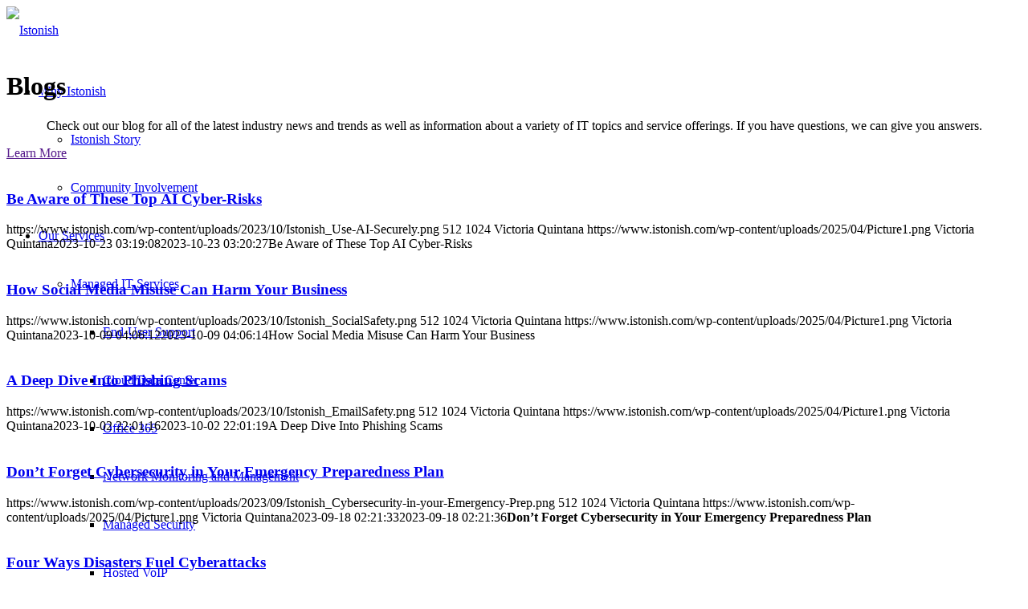

--- FILE ---
content_type: text/html; charset=UTF-8
request_url: https://www.istonish.com/why-istonish/istonish-story/blog/?avia-element-paging=4
body_size: 23010
content:
<!DOCTYPE html>
<html lang="en-US" class="html_stretched responsive av-preloader-disabled  html_header_top html_logo_left html_main_nav_header html_menu_right html_custom html_header_sticky_disabled html_header_shrinking_disabled html_header_transparency html_mobile_menu_phone html_header_searchicon_disabled html_content_align_center html_header_unstick_top_disabled html_header_stretch_disabled html_minimal_header html_minimal_header_shadow html_av-overlay-side html_av-overlay-side-classic html_av-submenu-noclone html_entry_id_30791 av-cookies-no-cookie-consent av-no-preview av-default-lightbox html_text_menu_active av-mobile-menu-switch-default">
<head>
<meta charset="UTF-8" />


<!-- mobile setting -->
<meta name="viewport" content="width=device-width, initial-scale=1">

<!-- Scripts/CSS and wp_head hook -->
<meta name='robots' content='index, follow, max-image-preview:large, max-snippet:-1, max-video-preview:-1' />

<!-- Google Tag Manager for WordPress by gtm4wp.com -->
<script data-cfasync="false" data-pagespeed-no-defer>
	var gtm4wp_datalayer_name = "dataLayer";
	var dataLayer = dataLayer || [];
</script>
<!-- End Google Tag Manager for WordPress by gtm4wp.com -->
	<!-- This site is optimized with the Yoast SEO Premium plugin v26.1 (Yoast SEO v26.1.1) - https://yoast.com/wordpress/plugins/seo/ -->
	<title>Read About the Latest News and Trends on Our Blog | Istonish</title>
	<meta name="description" content="Check out our blog for the latest industry news and trends as well as information about our different service offerings. Stay in the know with Istonish." />
	<link rel="canonical" href="https://www.istonish.com/why-istonish/istonish-story/blog/" />
	<meta property="og:locale" content="en_US" />
	<meta property="og:type" content="article" />
	<meta property="og:title" content="Blog" />
	<meta property="og:description" content="Check out our blog for the latest industry news and trends as well as information about our different service offerings. Stay in the know with Istonish." />
	<meta property="og:url" content="https://www.istonish.com/why-istonish/istonish-story/blog/" />
	<meta property="og:site_name" content="Istonish" />
	<meta property="article:modified_time" content="2020-08-27T15:09:03+00:00" />
	<meta name="twitter:card" content="summary_large_image" />
	<meta name="twitter:label1" content="Est. reading time" />
	<meta name="twitter:data1" content="3 minutes" />
	<script type="application/ld+json" class="yoast-schema-graph">{"@context":"https://schema.org","@graph":[{"@type":"WebPage","@id":"https://www.istonish.com/why-istonish/istonish-story/blog/","url":"https://www.istonish.com/why-istonish/istonish-story/blog/","name":"Read About the Latest News and Trends on Our Blog | Istonish","isPartOf":{"@id":"https://www.istonish.com/#website"},"datePublished":"2019-06-17T18:17:21+00:00","dateModified":"2020-08-27T15:09:03+00:00","description":"Check out our blog for the latest industry news and trends as well as information about our different service offerings. Stay in the know with Istonish.","breadcrumb":{"@id":"https://www.istonish.com/why-istonish/istonish-story/blog/#breadcrumb"},"inLanguage":"en-US","potentialAction":[{"@type":"ReadAction","target":["https://www.istonish.com/why-istonish/istonish-story/blog/"]}]},{"@type":"BreadcrumbList","@id":"https://www.istonish.com/why-istonish/istonish-story/blog/#breadcrumb","itemListElement":[{"@type":"ListItem","position":1,"name":"Home","item":"https://www.istonish.com/"},{"@type":"ListItem","position":2,"name":"Why Istonish","item":"https://www.istonish.com/why-istonish/"},{"@type":"ListItem","position":3,"name":"Istonish Story","item":"https://www.istonish.com/why-istonish/istonish-story/"},{"@type":"ListItem","position":4,"name":"Blog"}]},{"@type":"WebSite","@id":"https://www.istonish.com/#website","url":"https://www.istonish.com/","name":"Istonish","description":"IT Managed Services, Service Desk, CyberSecurity and Software Development","potentialAction":[{"@type":"SearchAction","target":{"@type":"EntryPoint","urlTemplate":"https://www.istonish.com/?s={search_term_string}"},"query-input":{"@type":"PropertyValueSpecification","valueRequired":true,"valueName":"search_term_string"}}],"inLanguage":"en-US"}]}</script>
	<!-- / Yoast SEO Premium plugin. -->


<link rel='dns-prefetch' href='//js.hs-scripts.com' />
<link rel='dns-prefetch' href='//www.googletagmanager.com' />
<link rel="alternate" type="application/rss+xml" title="Istonish &raquo; Feed" href="https://www.istonish.com/feed/" />
<link rel="alternate" title="oEmbed (JSON)" type="application/json+oembed" href="https://www.istonish.com/wp-json/oembed/1.0/embed?url=https%3A%2F%2Fwww.istonish.com%2Fwhy-istonish%2Fistonish-story%2Fblog%2F" />
<link rel="alternate" title="oEmbed (XML)" type="text/xml+oembed" href="https://www.istonish.com/wp-json/oembed/1.0/embed?url=https%3A%2F%2Fwww.istonish.com%2Fwhy-istonish%2Fistonish-story%2Fblog%2F&#038;format=xml" />

<!-- google webfont font replacement -->

			<script type='text/javascript'>

				(function() {

					/*	check if webfonts are disabled by user setting via cookie - or user must opt in.	*/
					var html = document.getElementsByTagName('html')[0];
					var cookie_check = html.className.indexOf('av-cookies-needs-opt-in') >= 0 || html.className.indexOf('av-cookies-can-opt-out') >= 0;
					var allow_continue = true;
					var silent_accept_cookie = html.className.indexOf('av-cookies-user-silent-accept') >= 0;

					if( cookie_check && ! silent_accept_cookie )
					{
						if( ! document.cookie.match(/aviaCookieConsent/) || html.className.indexOf('av-cookies-session-refused') >= 0 )
						{
							allow_continue = false;
						}
						else
						{
							if( ! document.cookie.match(/aviaPrivacyRefuseCookiesHideBar/) )
							{
								allow_continue = false;
							}
							else if( ! document.cookie.match(/aviaPrivacyEssentialCookiesEnabled/) )
							{
								allow_continue = false;
							}
							else if( document.cookie.match(/aviaPrivacyGoogleWebfontsDisabled/) )
							{
								allow_continue = false;
							}
						}
					}

					if( allow_continue )
					{
						var f = document.createElement('link');

						f.type 	= 'text/css';
						f.rel 	= 'stylesheet';
						f.href 	= 'https://fonts.googleapis.com/css?family=Roboto:100,400,700&display=auto';
						f.id 	= 'avia-google-webfont';

						document.getElementsByTagName('head')[0].appendChild(f);
					}
				})();

			</script>
			<style id='wp-img-auto-sizes-contain-inline-css' type='text/css'>
img:is([sizes=auto i],[sizes^="auto," i]){contain-intrinsic-size:3000px 1500px}
/*# sourceURL=wp-img-auto-sizes-contain-inline-css */
</style>
<link rel='stylesheet' id='avia-grid-css' href='https://istonish.wpenginepowered.com/wp-content/themes/enfold/css/grid.css?ver=5.6.6' type='text/css' media='all' />
<link rel='stylesheet' id='avia-base-css' href='https://istonish.wpenginepowered.com/wp-content/themes/enfold/css/base.css?ver=5.6.6' type='text/css' media='all' />
<link rel='stylesheet' id='avia-layout-css' href='https://istonish.wpenginepowered.com/wp-content/themes/enfold/css/layout.css?ver=5.6.6' type='text/css' media='all' />
<link rel='stylesheet' id='avia-module-audioplayer-css' href='https://istonish.wpenginepowered.com/wp-content/themes/enfold/config-templatebuilder/avia-shortcodes/audio-player/audio-player.css?ver=5.6.6' type='text/css' media='all' />
<link rel='stylesheet' id='avia-module-blog-css' href='https://istonish.wpenginepowered.com/wp-content/themes/enfold/config-templatebuilder/avia-shortcodes/blog/blog.css?ver=5.6.6' type='text/css' media='all' />
<link rel='stylesheet' id='avia-module-postslider-css' href='https://istonish.wpenginepowered.com/wp-content/themes/enfold/config-templatebuilder/avia-shortcodes/postslider/postslider.css?ver=5.6.6' type='text/css' media='all' />
<link rel='stylesheet' id='avia-module-button-css' href='https://istonish.wpenginepowered.com/wp-content/themes/enfold/config-templatebuilder/avia-shortcodes/buttons/buttons.css?ver=5.6.6' type='text/css' media='all' />
<link rel='stylesheet' id='avia-module-buttonrow-css' href='https://istonish.wpenginepowered.com/wp-content/themes/enfold/config-templatebuilder/avia-shortcodes/buttonrow/buttonrow.css?ver=5.6.6' type='text/css' media='all' />
<link rel='stylesheet' id='avia-module-button-fullwidth-css' href='https://istonish.wpenginepowered.com/wp-content/themes/enfold/config-templatebuilder/avia-shortcodes/buttons_fullwidth/buttons_fullwidth.css?ver=5.6.6' type='text/css' media='all' />
<link rel='stylesheet' id='avia-module-catalogue-css' href='https://istonish.wpenginepowered.com/wp-content/themes/enfold/config-templatebuilder/avia-shortcodes/catalogue/catalogue.css?ver=5.6.6' type='text/css' media='all' />
<link rel='stylesheet' id='avia-module-comments-css' href='https://istonish.wpenginepowered.com/wp-content/themes/enfold/config-templatebuilder/avia-shortcodes/comments/comments.css?ver=5.6.6' type='text/css' media='all' />
<link rel='stylesheet' id='avia-module-contact-css' href='https://istonish.wpenginepowered.com/wp-content/themes/enfold/config-templatebuilder/avia-shortcodes/contact/contact.css?ver=5.6.6' type='text/css' media='all' />
<link rel='stylesheet' id='avia-module-slideshow-css' href='https://istonish.wpenginepowered.com/wp-content/themes/enfold/config-templatebuilder/avia-shortcodes/slideshow/slideshow.css?ver=5.6.6' type='text/css' media='all' />
<link rel='stylesheet' id='avia-module-slideshow-contentpartner-css' href='https://istonish.wpenginepowered.com/wp-content/themes/enfold/config-templatebuilder/avia-shortcodes/contentslider/contentslider.css?ver=5.6.6' type='text/css' media='all' />
<link rel='stylesheet' id='avia-module-countdown-css' href='https://istonish.wpenginepowered.com/wp-content/themes/enfold/config-templatebuilder/avia-shortcodes/countdown/countdown.css?ver=5.6.6' type='text/css' media='all' />
<link rel='stylesheet' id='avia-module-gallery-css' href='https://istonish.wpenginepowered.com/wp-content/themes/enfold/config-templatebuilder/avia-shortcodes/gallery/gallery.css?ver=5.6.6' type='text/css' media='all' />
<link rel='stylesheet' id='avia-module-gallery-hor-css' href='https://istonish.wpenginepowered.com/wp-content/themes/enfold/config-templatebuilder/avia-shortcodes/gallery_horizontal/gallery_horizontal.css?ver=5.6.6' type='text/css' media='all' />
<link rel='stylesheet' id='avia-module-maps-css' href='https://istonish.wpenginepowered.com/wp-content/themes/enfold/config-templatebuilder/avia-shortcodes/google_maps/google_maps.css?ver=5.6.6' type='text/css' media='all' />
<link rel='stylesheet' id='avia-module-gridrow-css' href='https://istonish.wpenginepowered.com/wp-content/themes/enfold/config-templatebuilder/avia-shortcodes/grid_row/grid_row.css?ver=5.6.6' type='text/css' media='all' />
<link rel='stylesheet' id='avia-module-heading-css' href='https://istonish.wpenginepowered.com/wp-content/themes/enfold/config-templatebuilder/avia-shortcodes/heading/heading.css?ver=5.6.6' type='text/css' media='all' />
<link rel='stylesheet' id='avia-module-rotator-css' href='https://istonish.wpenginepowered.com/wp-content/themes/enfold/config-templatebuilder/avia-shortcodes/headline_rotator/headline_rotator.css?ver=5.6.6' type='text/css' media='all' />
<link rel='stylesheet' id='avia-module-hr-css' href='https://istonish.wpenginepowered.com/wp-content/themes/enfold/config-templatebuilder/avia-shortcodes/hr/hr.css?ver=5.6.6' type='text/css' media='all' />
<link rel='stylesheet' id='avia-module-icon-css' href='https://istonish.wpenginepowered.com/wp-content/themes/enfold/config-templatebuilder/avia-shortcodes/icon/icon.css?ver=5.6.6' type='text/css' media='all' />
<link rel='stylesheet' id='avia-module-icon-circles-css' href='https://istonish.wpenginepowered.com/wp-content/themes/enfold/config-templatebuilder/avia-shortcodes/icon_circles/icon_circles.css?ver=5.6.6' type='text/css' media='all' />
<link rel='stylesheet' id='avia-module-iconbox-css' href='https://istonish.wpenginepowered.com/wp-content/themes/enfold/config-templatebuilder/avia-shortcodes/iconbox/iconbox.css?ver=5.6.6' type='text/css' media='all' />
<link rel='stylesheet' id='avia-module-icongrid-css' href='https://istonish.wpenginepowered.com/wp-content/themes/enfold/config-templatebuilder/avia-shortcodes/icongrid/icongrid.css?ver=5.6.6' type='text/css' media='all' />
<link rel='stylesheet' id='avia-module-iconlist-css' href='https://istonish.wpenginepowered.com/wp-content/themes/enfold/config-templatebuilder/avia-shortcodes/iconlist/iconlist.css?ver=5.6.6' type='text/css' media='all' />
<link rel='stylesheet' id='avia-module-image-css' href='https://istonish.wpenginepowered.com/wp-content/themes/enfold/config-templatebuilder/avia-shortcodes/image/image.css?ver=5.6.6' type='text/css' media='all' />
<link rel='stylesheet' id='avia-module-image-diff-css' href='https://istonish.wpenginepowered.com/wp-content/themes/enfold/config-templatebuilder/avia-shortcodes/image_diff/image_diff.css?ver=5.6.6' type='text/css' media='all' />
<link rel='stylesheet' id='avia-module-hotspot-css' href='https://istonish.wpenginepowered.com/wp-content/themes/enfold/config-templatebuilder/avia-shortcodes/image_hotspots/image_hotspots.css?ver=5.6.6' type='text/css' media='all' />
<link rel='stylesheet' id='avia-module-sc-lottie-animation-css' href='https://istonish.wpenginepowered.com/wp-content/themes/enfold/config-templatebuilder/avia-shortcodes/lottie_animation/lottie_animation.css?ver=5.6.6' type='text/css' media='all' />
<link rel='stylesheet' id='avia-module-magazine-css' href='https://istonish.wpenginepowered.com/wp-content/themes/enfold/config-templatebuilder/avia-shortcodes/magazine/magazine.css?ver=5.6.6' type='text/css' media='all' />
<link rel='stylesheet' id='avia-module-masonry-css' href='https://istonish.wpenginepowered.com/wp-content/themes/enfold/config-templatebuilder/avia-shortcodes/masonry_entries/masonry_entries.css?ver=5.6.6' type='text/css' media='all' />
<link rel='stylesheet' id='avia-siteloader-css' href='https://istonish.wpenginepowered.com/wp-content/themes/enfold/css/avia-snippet-site-preloader.css?ver=5.6.6' type='text/css' media='all' />
<link rel='stylesheet' id='avia-module-menu-css' href='https://istonish.wpenginepowered.com/wp-content/themes/enfold/config-templatebuilder/avia-shortcodes/menu/menu.css?ver=5.6.6' type='text/css' media='all' />
<link rel='stylesheet' id='avia-module-notification-css' href='https://istonish.wpenginepowered.com/wp-content/themes/enfold/config-templatebuilder/avia-shortcodes/notification/notification.css?ver=5.6.6' type='text/css' media='all' />
<link rel='stylesheet' id='avia-module-numbers-css' href='https://istonish.wpenginepowered.com/wp-content/themes/enfold/config-templatebuilder/avia-shortcodes/numbers/numbers.css?ver=5.6.6' type='text/css' media='all' />
<link rel='stylesheet' id='avia-module-portfolio-css' href='https://istonish.wpenginepowered.com/wp-content/themes/enfold/config-templatebuilder/avia-shortcodes/portfolio/portfolio.css?ver=5.6.6' type='text/css' media='all' />
<link rel='stylesheet' id='avia-module-post-metadata-css' href='https://istonish.wpenginepowered.com/wp-content/themes/enfold/config-templatebuilder/avia-shortcodes/post_metadata/post_metadata.css?ver=5.6.6' type='text/css' media='all' />
<link rel='stylesheet' id='avia-module-progress-bar-css' href='https://istonish.wpenginepowered.com/wp-content/themes/enfold/config-templatebuilder/avia-shortcodes/progressbar/progressbar.css?ver=5.6.6' type='text/css' media='all' />
<link rel='stylesheet' id='avia-module-promobox-css' href='https://istonish.wpenginepowered.com/wp-content/themes/enfold/config-templatebuilder/avia-shortcodes/promobox/promobox.css?ver=5.6.6' type='text/css' media='all' />
<link rel='stylesheet' id='avia-sc-search-css' href='https://istonish.wpenginepowered.com/wp-content/themes/enfold/config-templatebuilder/avia-shortcodes/search/search.css?ver=5.6.6' type='text/css' media='all' />
<link rel='stylesheet' id='avia-module-slideshow-accordion-css' href='https://istonish.wpenginepowered.com/wp-content/themes/enfold/config-templatebuilder/avia-shortcodes/slideshow_accordion/slideshow_accordion.css?ver=5.6.6' type='text/css' media='all' />
<link rel='stylesheet' id='avia-module-slideshow-feature-image-css' href='https://istonish.wpenginepowered.com/wp-content/themes/enfold/config-templatebuilder/avia-shortcodes/slideshow_feature_image/slideshow_feature_image.css?ver=5.6.6' type='text/css' media='all' />
<link rel='stylesheet' id='avia-module-slideshow-fullsize-css' href='https://istonish.wpenginepowered.com/wp-content/themes/enfold/config-templatebuilder/avia-shortcodes/slideshow_fullsize/slideshow_fullsize.css?ver=5.6.6' type='text/css' media='all' />
<link rel='stylesheet' id='avia-module-slideshow-fullscreen-css' href='https://istonish.wpenginepowered.com/wp-content/themes/enfold/config-templatebuilder/avia-shortcodes/slideshow_fullscreen/slideshow_fullscreen.css?ver=5.6.6' type='text/css' media='all' />
<link rel='stylesheet' id='avia-module-slideshow-ls-css' href='https://istonish.wpenginepowered.com/wp-content/themes/enfold/config-templatebuilder/avia-shortcodes/slideshow_layerslider/slideshow_layerslider.css?ver=5.6.6' type='text/css' media='all' />
<link rel='stylesheet' id='avia-module-social-css' href='https://istonish.wpenginepowered.com/wp-content/themes/enfold/config-templatebuilder/avia-shortcodes/social_share/social_share.css?ver=5.6.6' type='text/css' media='all' />
<link rel='stylesheet' id='avia-module-tabsection-css' href='https://istonish.wpenginepowered.com/wp-content/themes/enfold/config-templatebuilder/avia-shortcodes/tab_section/tab_section.css?ver=5.6.6' type='text/css' media='all' />
<link rel='stylesheet' id='avia-module-table-css' href='https://istonish.wpenginepowered.com/wp-content/themes/enfold/config-templatebuilder/avia-shortcodes/table/table.css?ver=5.6.6' type='text/css' media='all' />
<link rel='stylesheet' id='avia-module-tabs-css' href='https://istonish.wpenginepowered.com/wp-content/themes/enfold/config-templatebuilder/avia-shortcodes/tabs/tabs.css?ver=5.6.6' type='text/css' media='all' />
<link rel='stylesheet' id='avia-module-team-css' href='https://istonish.wpenginepowered.com/wp-content/themes/enfold/config-templatebuilder/avia-shortcodes/team/team.css?ver=5.6.6' type='text/css' media='all' />
<link rel='stylesheet' id='avia-module-testimonials-css' href='https://istonish.wpenginepowered.com/wp-content/themes/enfold/config-templatebuilder/avia-shortcodes/testimonials/testimonials.css?ver=5.6.6' type='text/css' media='all' />
<link rel='stylesheet' id='avia-module-timeline-css' href='https://istonish.wpenginepowered.com/wp-content/themes/enfold/config-templatebuilder/avia-shortcodes/timeline/timeline.css?ver=5.6.6' type='text/css' media='all' />
<link rel='stylesheet' id='avia-module-toggles-css' href='https://istonish.wpenginepowered.com/wp-content/themes/enfold/config-templatebuilder/avia-shortcodes/toggles/toggles.css?ver=5.6.6' type='text/css' media='all' />
<link rel='stylesheet' id='avia-module-video-css' href='https://istonish.wpenginepowered.com/wp-content/themes/enfold/config-templatebuilder/avia-shortcodes/video/video.css?ver=5.6.6' type='text/css' media='all' />
<style id='wp-emoji-styles-inline-css' type='text/css'>

	img.wp-smiley, img.emoji {
		display: inline !important;
		border: none !important;
		box-shadow: none !important;
		height: 1em !important;
		width: 1em !important;
		margin: 0 0.07em !important;
		vertical-align: -0.1em !important;
		background: none !important;
		padding: 0 !important;
	}
/*# sourceURL=wp-emoji-styles-inline-css */
</style>
<link rel='stylesheet' id='wp-block-library-css' href='https://istonish.wpenginepowered.com/wp-includes/css/dist/block-library/style.min.css?ver=6.9' type='text/css' media='all' />
<style id='global-styles-inline-css' type='text/css'>
:root{--wp--preset--aspect-ratio--square: 1;--wp--preset--aspect-ratio--4-3: 4/3;--wp--preset--aspect-ratio--3-4: 3/4;--wp--preset--aspect-ratio--3-2: 3/2;--wp--preset--aspect-ratio--2-3: 2/3;--wp--preset--aspect-ratio--16-9: 16/9;--wp--preset--aspect-ratio--9-16: 9/16;--wp--preset--color--black: #000000;--wp--preset--color--cyan-bluish-gray: #abb8c3;--wp--preset--color--white: #ffffff;--wp--preset--color--pale-pink: #f78da7;--wp--preset--color--vivid-red: #cf2e2e;--wp--preset--color--luminous-vivid-orange: #ff6900;--wp--preset--color--luminous-vivid-amber: #fcb900;--wp--preset--color--light-green-cyan: #7bdcb5;--wp--preset--color--vivid-green-cyan: #00d084;--wp--preset--color--pale-cyan-blue: #8ed1fc;--wp--preset--color--vivid-cyan-blue: #0693e3;--wp--preset--color--vivid-purple: #9b51e0;--wp--preset--color--metallic-red: #b02b2c;--wp--preset--color--maximum-yellow-red: #edae44;--wp--preset--color--yellow-sun: #eeee22;--wp--preset--color--palm-leaf: #83a846;--wp--preset--color--aero: #7bb0e7;--wp--preset--color--old-lavender: #745f7e;--wp--preset--color--steel-teal: #5f8789;--wp--preset--color--raspberry-pink: #d65799;--wp--preset--color--medium-turquoise: #4ecac2;--wp--preset--gradient--vivid-cyan-blue-to-vivid-purple: linear-gradient(135deg,rgb(6,147,227) 0%,rgb(155,81,224) 100%);--wp--preset--gradient--light-green-cyan-to-vivid-green-cyan: linear-gradient(135deg,rgb(122,220,180) 0%,rgb(0,208,130) 100%);--wp--preset--gradient--luminous-vivid-amber-to-luminous-vivid-orange: linear-gradient(135deg,rgb(252,185,0) 0%,rgb(255,105,0) 100%);--wp--preset--gradient--luminous-vivid-orange-to-vivid-red: linear-gradient(135deg,rgb(255,105,0) 0%,rgb(207,46,46) 100%);--wp--preset--gradient--very-light-gray-to-cyan-bluish-gray: linear-gradient(135deg,rgb(238,238,238) 0%,rgb(169,184,195) 100%);--wp--preset--gradient--cool-to-warm-spectrum: linear-gradient(135deg,rgb(74,234,220) 0%,rgb(151,120,209) 20%,rgb(207,42,186) 40%,rgb(238,44,130) 60%,rgb(251,105,98) 80%,rgb(254,248,76) 100%);--wp--preset--gradient--blush-light-purple: linear-gradient(135deg,rgb(255,206,236) 0%,rgb(152,150,240) 100%);--wp--preset--gradient--blush-bordeaux: linear-gradient(135deg,rgb(254,205,165) 0%,rgb(254,45,45) 50%,rgb(107,0,62) 100%);--wp--preset--gradient--luminous-dusk: linear-gradient(135deg,rgb(255,203,112) 0%,rgb(199,81,192) 50%,rgb(65,88,208) 100%);--wp--preset--gradient--pale-ocean: linear-gradient(135deg,rgb(255,245,203) 0%,rgb(182,227,212) 50%,rgb(51,167,181) 100%);--wp--preset--gradient--electric-grass: linear-gradient(135deg,rgb(202,248,128) 0%,rgb(113,206,126) 100%);--wp--preset--gradient--midnight: linear-gradient(135deg,rgb(2,3,129) 0%,rgb(40,116,252) 100%);--wp--preset--font-size--small: 1rem;--wp--preset--font-size--medium: 1.125rem;--wp--preset--font-size--large: 1.75rem;--wp--preset--font-size--x-large: clamp(1.75rem, 3vw, 2.25rem);--wp--preset--spacing--20: 0.44rem;--wp--preset--spacing--30: 0.67rem;--wp--preset--spacing--40: 1rem;--wp--preset--spacing--50: 1.5rem;--wp--preset--spacing--60: 2.25rem;--wp--preset--spacing--70: 3.38rem;--wp--preset--spacing--80: 5.06rem;--wp--preset--shadow--natural: 6px 6px 9px rgba(0, 0, 0, 0.2);--wp--preset--shadow--deep: 12px 12px 50px rgba(0, 0, 0, 0.4);--wp--preset--shadow--sharp: 6px 6px 0px rgba(0, 0, 0, 0.2);--wp--preset--shadow--outlined: 6px 6px 0px -3px rgb(255, 255, 255), 6px 6px rgb(0, 0, 0);--wp--preset--shadow--crisp: 6px 6px 0px rgb(0, 0, 0);}:root { --wp--style--global--content-size: 800px;--wp--style--global--wide-size: 1130px; }:where(body) { margin: 0; }.wp-site-blocks > .alignleft { float: left; margin-right: 2em; }.wp-site-blocks > .alignright { float: right; margin-left: 2em; }.wp-site-blocks > .aligncenter { justify-content: center; margin-left: auto; margin-right: auto; }:where(.is-layout-flex){gap: 0.5em;}:where(.is-layout-grid){gap: 0.5em;}.is-layout-flow > .alignleft{float: left;margin-inline-start: 0;margin-inline-end: 2em;}.is-layout-flow > .alignright{float: right;margin-inline-start: 2em;margin-inline-end: 0;}.is-layout-flow > .aligncenter{margin-left: auto !important;margin-right: auto !important;}.is-layout-constrained > .alignleft{float: left;margin-inline-start: 0;margin-inline-end: 2em;}.is-layout-constrained > .alignright{float: right;margin-inline-start: 2em;margin-inline-end: 0;}.is-layout-constrained > .aligncenter{margin-left: auto !important;margin-right: auto !important;}.is-layout-constrained > :where(:not(.alignleft):not(.alignright):not(.alignfull)){max-width: var(--wp--style--global--content-size);margin-left: auto !important;margin-right: auto !important;}.is-layout-constrained > .alignwide{max-width: var(--wp--style--global--wide-size);}body .is-layout-flex{display: flex;}.is-layout-flex{flex-wrap: wrap;align-items: center;}.is-layout-flex > :is(*, div){margin: 0;}body .is-layout-grid{display: grid;}.is-layout-grid > :is(*, div){margin: 0;}body{padding-top: 0px;padding-right: 0px;padding-bottom: 0px;padding-left: 0px;}a:where(:not(.wp-element-button)){text-decoration: underline;}:root :where(.wp-element-button, .wp-block-button__link){background-color: #32373c;border-width: 0;color: #fff;font-family: inherit;font-size: inherit;font-style: inherit;font-weight: inherit;letter-spacing: inherit;line-height: inherit;padding-top: calc(0.667em + 2px);padding-right: calc(1.333em + 2px);padding-bottom: calc(0.667em + 2px);padding-left: calc(1.333em + 2px);text-decoration: none;text-transform: inherit;}.has-black-color{color: var(--wp--preset--color--black) !important;}.has-cyan-bluish-gray-color{color: var(--wp--preset--color--cyan-bluish-gray) !important;}.has-white-color{color: var(--wp--preset--color--white) !important;}.has-pale-pink-color{color: var(--wp--preset--color--pale-pink) !important;}.has-vivid-red-color{color: var(--wp--preset--color--vivid-red) !important;}.has-luminous-vivid-orange-color{color: var(--wp--preset--color--luminous-vivid-orange) !important;}.has-luminous-vivid-amber-color{color: var(--wp--preset--color--luminous-vivid-amber) !important;}.has-light-green-cyan-color{color: var(--wp--preset--color--light-green-cyan) !important;}.has-vivid-green-cyan-color{color: var(--wp--preset--color--vivid-green-cyan) !important;}.has-pale-cyan-blue-color{color: var(--wp--preset--color--pale-cyan-blue) !important;}.has-vivid-cyan-blue-color{color: var(--wp--preset--color--vivid-cyan-blue) !important;}.has-vivid-purple-color{color: var(--wp--preset--color--vivid-purple) !important;}.has-metallic-red-color{color: var(--wp--preset--color--metallic-red) !important;}.has-maximum-yellow-red-color{color: var(--wp--preset--color--maximum-yellow-red) !important;}.has-yellow-sun-color{color: var(--wp--preset--color--yellow-sun) !important;}.has-palm-leaf-color{color: var(--wp--preset--color--palm-leaf) !important;}.has-aero-color{color: var(--wp--preset--color--aero) !important;}.has-old-lavender-color{color: var(--wp--preset--color--old-lavender) !important;}.has-steel-teal-color{color: var(--wp--preset--color--steel-teal) !important;}.has-raspberry-pink-color{color: var(--wp--preset--color--raspberry-pink) !important;}.has-medium-turquoise-color{color: var(--wp--preset--color--medium-turquoise) !important;}.has-black-background-color{background-color: var(--wp--preset--color--black) !important;}.has-cyan-bluish-gray-background-color{background-color: var(--wp--preset--color--cyan-bluish-gray) !important;}.has-white-background-color{background-color: var(--wp--preset--color--white) !important;}.has-pale-pink-background-color{background-color: var(--wp--preset--color--pale-pink) !important;}.has-vivid-red-background-color{background-color: var(--wp--preset--color--vivid-red) !important;}.has-luminous-vivid-orange-background-color{background-color: var(--wp--preset--color--luminous-vivid-orange) !important;}.has-luminous-vivid-amber-background-color{background-color: var(--wp--preset--color--luminous-vivid-amber) !important;}.has-light-green-cyan-background-color{background-color: var(--wp--preset--color--light-green-cyan) !important;}.has-vivid-green-cyan-background-color{background-color: var(--wp--preset--color--vivid-green-cyan) !important;}.has-pale-cyan-blue-background-color{background-color: var(--wp--preset--color--pale-cyan-blue) !important;}.has-vivid-cyan-blue-background-color{background-color: var(--wp--preset--color--vivid-cyan-blue) !important;}.has-vivid-purple-background-color{background-color: var(--wp--preset--color--vivid-purple) !important;}.has-metallic-red-background-color{background-color: var(--wp--preset--color--metallic-red) !important;}.has-maximum-yellow-red-background-color{background-color: var(--wp--preset--color--maximum-yellow-red) !important;}.has-yellow-sun-background-color{background-color: var(--wp--preset--color--yellow-sun) !important;}.has-palm-leaf-background-color{background-color: var(--wp--preset--color--palm-leaf) !important;}.has-aero-background-color{background-color: var(--wp--preset--color--aero) !important;}.has-old-lavender-background-color{background-color: var(--wp--preset--color--old-lavender) !important;}.has-steel-teal-background-color{background-color: var(--wp--preset--color--steel-teal) !important;}.has-raspberry-pink-background-color{background-color: var(--wp--preset--color--raspberry-pink) !important;}.has-medium-turquoise-background-color{background-color: var(--wp--preset--color--medium-turquoise) !important;}.has-black-border-color{border-color: var(--wp--preset--color--black) !important;}.has-cyan-bluish-gray-border-color{border-color: var(--wp--preset--color--cyan-bluish-gray) !important;}.has-white-border-color{border-color: var(--wp--preset--color--white) !important;}.has-pale-pink-border-color{border-color: var(--wp--preset--color--pale-pink) !important;}.has-vivid-red-border-color{border-color: var(--wp--preset--color--vivid-red) !important;}.has-luminous-vivid-orange-border-color{border-color: var(--wp--preset--color--luminous-vivid-orange) !important;}.has-luminous-vivid-amber-border-color{border-color: var(--wp--preset--color--luminous-vivid-amber) !important;}.has-light-green-cyan-border-color{border-color: var(--wp--preset--color--light-green-cyan) !important;}.has-vivid-green-cyan-border-color{border-color: var(--wp--preset--color--vivid-green-cyan) !important;}.has-pale-cyan-blue-border-color{border-color: var(--wp--preset--color--pale-cyan-blue) !important;}.has-vivid-cyan-blue-border-color{border-color: var(--wp--preset--color--vivid-cyan-blue) !important;}.has-vivid-purple-border-color{border-color: var(--wp--preset--color--vivid-purple) !important;}.has-metallic-red-border-color{border-color: var(--wp--preset--color--metallic-red) !important;}.has-maximum-yellow-red-border-color{border-color: var(--wp--preset--color--maximum-yellow-red) !important;}.has-yellow-sun-border-color{border-color: var(--wp--preset--color--yellow-sun) !important;}.has-palm-leaf-border-color{border-color: var(--wp--preset--color--palm-leaf) !important;}.has-aero-border-color{border-color: var(--wp--preset--color--aero) !important;}.has-old-lavender-border-color{border-color: var(--wp--preset--color--old-lavender) !important;}.has-steel-teal-border-color{border-color: var(--wp--preset--color--steel-teal) !important;}.has-raspberry-pink-border-color{border-color: var(--wp--preset--color--raspberry-pink) !important;}.has-medium-turquoise-border-color{border-color: var(--wp--preset--color--medium-turquoise) !important;}.has-vivid-cyan-blue-to-vivid-purple-gradient-background{background: var(--wp--preset--gradient--vivid-cyan-blue-to-vivid-purple) !important;}.has-light-green-cyan-to-vivid-green-cyan-gradient-background{background: var(--wp--preset--gradient--light-green-cyan-to-vivid-green-cyan) !important;}.has-luminous-vivid-amber-to-luminous-vivid-orange-gradient-background{background: var(--wp--preset--gradient--luminous-vivid-amber-to-luminous-vivid-orange) !important;}.has-luminous-vivid-orange-to-vivid-red-gradient-background{background: var(--wp--preset--gradient--luminous-vivid-orange-to-vivid-red) !important;}.has-very-light-gray-to-cyan-bluish-gray-gradient-background{background: var(--wp--preset--gradient--very-light-gray-to-cyan-bluish-gray) !important;}.has-cool-to-warm-spectrum-gradient-background{background: var(--wp--preset--gradient--cool-to-warm-spectrum) !important;}.has-blush-light-purple-gradient-background{background: var(--wp--preset--gradient--blush-light-purple) !important;}.has-blush-bordeaux-gradient-background{background: var(--wp--preset--gradient--blush-bordeaux) !important;}.has-luminous-dusk-gradient-background{background: var(--wp--preset--gradient--luminous-dusk) !important;}.has-pale-ocean-gradient-background{background: var(--wp--preset--gradient--pale-ocean) !important;}.has-electric-grass-gradient-background{background: var(--wp--preset--gradient--electric-grass) !important;}.has-midnight-gradient-background{background: var(--wp--preset--gradient--midnight) !important;}.has-small-font-size{font-size: var(--wp--preset--font-size--small) !important;}.has-medium-font-size{font-size: var(--wp--preset--font-size--medium) !important;}.has-large-font-size{font-size: var(--wp--preset--font-size--large) !important;}.has-x-large-font-size{font-size: var(--wp--preset--font-size--x-large) !important;}
/*# sourceURL=global-styles-inline-css */
</style>

<link rel='stylesheet' id='avia-scs-css' href='https://istonish.wpenginepowered.com/wp-content/themes/enfold/css/shortcodes.css?ver=5.6.6' type='text/css' media='all' />
<link rel='stylesheet' id='avia-fold-unfold-css' href='https://istonish.wpenginepowered.com/wp-content/themes/enfold/css/avia-snippet-fold-unfold.css?ver=5.6.6' type='text/css' media='all' />
<link rel='stylesheet' id='avia-popup-css-css' href='https://istonish.wpenginepowered.com/wp-content/themes/enfold/js/aviapopup/magnific-popup.min.css?ver=5.6.6' type='text/css' media='screen' />
<link rel='stylesheet' id='avia-lightbox-css' href='https://istonish.wpenginepowered.com/wp-content/themes/enfold/css/avia-snippet-lightbox.css?ver=5.6.6' type='text/css' media='screen' />
<link rel='stylesheet' id='avia-widget-css-css' href='https://istonish.wpenginepowered.com/wp-content/themes/enfold/css/avia-snippet-widget.css?ver=5.6.6' type='text/css' media='screen' />
<link rel='stylesheet' id='mediaelement-css' href='https://istonish.wpenginepowered.com/wp-includes/js/mediaelement/mediaelementplayer-legacy.min.css?ver=4.2.17' type='text/css' media='all' />
<link rel='stylesheet' id='wp-mediaelement-css' href='https://istonish.wpenginepowered.com/wp-includes/js/mediaelement/wp-mediaelement.min.css?ver=6.9' type='text/css' media='all' />
<link rel='stylesheet' id='avia-dynamic-css' href='https://istonish.wpenginepowered.com/wp-content/uploads/dynamic_avia/enfold.css?ver=6812c165df83a' type='text/css' media='all' />
<link rel='stylesheet' id='avia-custom-css' href='https://istonish.wpenginepowered.com/wp-content/themes/enfold/css/custom.css?ver=5.6.6' type='text/css' media='all' />
<link rel='stylesheet' id='avia-gravity-css' href='https://istonish.wpenginepowered.com/wp-content/themes/enfold/config-gravityforms/gravity-mod.css?ver=5.6.6' type='text/css' media='screen' />
<link rel='stylesheet' id='avia-single-post-30791-css' href='https://istonish.wpenginepowered.com/wp-content/uploads/dynamic_avia/avia_posts_css/post-30791.css?ver=ver-1746065101' type='text/css' media='all' />
<style id='rocket-lazyload-inline-css' type='text/css'>
.rll-youtube-player{position:relative;padding-bottom:56.23%;height:0;overflow:hidden;max-width:100%;}.rll-youtube-player:focus-within{outline: 2px solid currentColor;outline-offset: 5px;}.rll-youtube-player iframe{position:absolute;top:0;left:0;width:100%;height:100%;z-index:100;background:0 0}.rll-youtube-player img{bottom:0;display:block;left:0;margin:auto;max-width:100%;width:100%;position:absolute;right:0;top:0;border:none;height:auto;-webkit-transition:.4s all;-moz-transition:.4s all;transition:.4s all}.rll-youtube-player img:hover{-webkit-filter:brightness(75%)}.rll-youtube-player .play{height:100%;width:100%;left:0;top:0;position:absolute;background:url(https://istonish.wpenginepowered.com/wp-content/plugins/wp-rocket/assets/img/youtube.png) no-repeat center;background-color: transparent !important;cursor:pointer;border:none;}
/*# sourceURL=rocket-lazyload-inline-css */
</style>
<script type="text/javascript" src="https://istonish.wpenginepowered.com/wp-includes/js/jquery/jquery.min.js?ver=3.7.1" id="jquery-core-js"></script>
<script type="text/javascript" src="https://istonish.wpenginepowered.com/wp-includes/js/jquery/jquery-migrate.min.js?ver=3.4.1" id="jquery-migrate-js"></script>
<script type="text/javascript" src="https://istonish.wpenginepowered.com/wp-content/themes/enfold/js/avia-js.js?ver=5.6.6" id="avia-js-js"></script>
<script type="text/javascript" src="https://istonish.wpenginepowered.com/wp-content/themes/enfold/js/avia-compat.js?ver=5.6.6" id="avia-compat-js"></script>
<link rel="https://api.w.org/" href="https://www.istonish.com/wp-json/" /><link rel="alternate" title="JSON" type="application/json" href="https://www.istonish.com/wp-json/wp/v2/pages/30791" /><link rel="EditURI" type="application/rsd+xml" title="RSD" href="https://www.istonish.com/xmlrpc.php?rsd" />
<link rel='shortlink' href='https://www.istonish.com/?p=30791' />
<meta name="generator" content="Site Kit by Google 1.170.0" /><meta name="google-site-verification" content="V_jZ3f-zmJnU0Qn5ToIS6B-wkOF6KznXvAKk6BcInIY" />			<!-- DO NOT COPY THIS SNIPPET! Start of Page Analytics Tracking for HubSpot WordPress plugin v11.3.21-->
			<script class="hsq-set-content-id" data-content-id="standard-page">
				var _hsq = _hsq || [];
				_hsq.push(["setContentType", "standard-page"]);
			</script>
			<!-- DO NOT COPY THIS SNIPPET! End of Page Analytics Tracking for HubSpot WordPress plugin -->
			
<!-- Google Tag Manager for WordPress by gtm4wp.com -->
<!-- GTM Container placement set to footer -->
<script data-cfasync="false" data-pagespeed-no-defer type="text/javascript">
	var dataLayer_content = {"pagePostType":"page","pagePostType2":"single-page","pagePostAuthor":"Victoria Quintana"};
	dataLayer.push( dataLayer_content );
</script>
<script data-cfasync="false" data-pagespeed-no-defer type="text/javascript">
(function(w,d,s,l,i){w[l]=w[l]||[];w[l].push({'gtm.start':
new Date().getTime(),event:'gtm.js'});var f=d.getElementsByTagName(s)[0],
j=d.createElement(s),dl=l!='dataLayer'?'&l='+l:'';j.async=true;j.src=
'//www.googletagmanager.com/gtm.js?id='+i+dl;f.parentNode.insertBefore(j,f);
})(window,document,'script','dataLayer','GTM-T5FVT7Z');
</script>
<!-- End Google Tag Manager for WordPress by gtm4wp.com --><link rel="profile" href="http://gmpg.org/xfn/11" />
<link rel="alternate" type="application/rss+xml" title="Istonish RSS2 Feed" href="https://www.istonish.com/feed/" />
<link rel="pingback" href="https://www.istonish.com/xmlrpc.php" />

<style type='text/css' media='screen'>
 #top #header_main > .container, #top #header_main > .container .main_menu  .av-main-nav > li > a, #top #header_main #menu-item-shop .cart_dropdown_link{ height:60px; line-height: 60px; }
 .html_top_nav_header .av-logo-container{ height:60px;  }
 .html_header_top.html_header_sticky #top #wrap_all #main{ padding-top:60px; } 
</style>
<!--[if lt IE 9]><script src="https://istonish.wpenginepowered.com/wp-content/themes/enfold/js/html5shiv.js"></script><![endif]-->

<meta name="generator" content="Elementor 3.32.4; features: additional_custom_breakpoints; settings: css_print_method-external, google_font-enabled, font_display-auto">
			<style>
				.e-con.e-parent:nth-of-type(n+4):not(.e-lazyloaded):not(.e-no-lazyload),
				.e-con.e-parent:nth-of-type(n+4):not(.e-lazyloaded):not(.e-no-lazyload) * {
					background-image: none !important;
				}
				@media screen and (max-height: 1024px) {
					.e-con.e-parent:nth-of-type(n+3):not(.e-lazyloaded):not(.e-no-lazyload),
					.e-con.e-parent:nth-of-type(n+3):not(.e-lazyloaded):not(.e-no-lazyload) * {
						background-image: none !important;
					}
				}
				@media screen and (max-height: 640px) {
					.e-con.e-parent:nth-of-type(n+2):not(.e-lazyloaded):not(.e-no-lazyload),
					.e-con.e-parent:nth-of-type(n+2):not(.e-lazyloaded):not(.e-no-lazyload) * {
						background-image: none !important;
					}
				}
			</style>
			<link rel="icon" href="https://istonish.wpenginepowered.com/wp-content/uploads/2026/01/cropped-favicon-istonish-32x32.png" sizes="32x32" />
<link rel="icon" href="https://istonish.wpenginepowered.com/wp-content/uploads/2026/01/cropped-favicon-istonish-192x192.png" sizes="192x192" />
<link rel="apple-touch-icon" href="https://istonish.wpenginepowered.com/wp-content/uploads/2026/01/cropped-favicon-istonish-180x180.png" />
<meta name="msapplication-TileImage" content="https://www.istonish.com/wp-content/uploads/2026/01/cropped-favicon-istonish-270x270.png" />
		<style type="text/css" id="wp-custom-css">
			.header_color .av-hamburger-inner, .header_color .av-hamburger-inner::before, .header_color .av-hamburger-inner::after {
    background-color: #444 !important;
}
#top .av-burger-overlay-scroll {
    background: #fff !important;
}
.single-post h1.post-title.entry-title, .single-post .avia-menu-text {
    color: #444 !important;
}


.center-heading h2 {
    text-align: center;
    padding: 30px 0 !important;
}

.page-id-31901 div.avia_textblock.amg-subtext.av_inherit_color > p > span, b{
	font-size: 20px;
}
.page-id-31901 div.avia_textblock{
	font-size: 15px;
}
.page-id-32711 span.special_amp {
  all: unset;
  font: inherit;
  color: inherit;
}
.page-id-32711 div.avia_textblock.amg-subtext.av_inherit_color > p  {
  font-size: 20px !important;
}
.page-id-32711 div.avia_textblock {
  font-size: 15px;
}
.page-id-32711 table, td {
  font-size: 15px;
}

.page-id-32756 b {
    font-size: unset !important;
}

/* Applying table border color - #14126300 */
td {
  border: 1px solid black !important;
  text-align: center;
  padding: 8px;
}
/* #14126300 */
.nd-col {
    margin-left: 3% !important;
}

.page-id-32792 div.av-extra-border-inner, .avia_transform .av-extra-border-element.border-extra-diagonal.border-extra-diagonal-inverse .av-extra-border-inner{
	transform: none;
}
.page-id-32792 .flex_column.av-1xzgnjg-1902772b399c44fce51bfbf75088774d {
    padding: 500px 0px 0px 0px;
}
.page-id-32792 .content, .sidebar {
    padding-top: 15px;
    padding-bottom: 0px;
}
.page-id-32792 div.avia_textblock{
	font-size: 15px;
}
.special_amp {
    font-family: 'roboto', Helvetica, Arial, sans-serif;
    font-style: normal;
    font-size: 1.3em;
    line-height: 0.5em;
    font-weight: 300;
}
.avia-section.av-jkjmqted-5f0d4e3f3bf79f4f5ae144956c9af80a .av-section-color-overlay {
    height: 1183px;
}
.avia-section.av-jkjmqted-5f0d4e3f3bf79f4f5ae144956c9af80a {
    padding-bottom: 260px;
}
.page-id-30085 div .av_one_third {
    margin-left: 4% !important;
}
.page-id-32824 div.av-extra-border-inner, .avia_transform .av-extra-border-element.border-extra-diagonal.border-extra-diagonal-inverse .av-extra-border-inner{
	transform: none;
}
.page-id-32824 .flex_column.av-1xzgnjg-1902772b399c44fce51bfbf75088774d {
    padding: 500px 0px 0px 0px;
}
.page-id-32824 .content, .sidebar {
    padding-top: 15px;
    padding-bottom: 0px;
}
.page-id-32824 div.avia_textblock{
	font-size: 15px;
}
.page-id-32787 div.av-extra-border-inner, .avia_transform .av-extra-border-element.border-extra-diagonal.border-extra-diagonal-inverse .av-extra-border-inner{
	transform: none;
}
.page-id-32787 .flex_column.av-1xzgnjg-1902772b399c44fce51bfbf75088774d {
    padding: 500px 0px 0px 0px;
}
.page-id-32787 .content, .sidebar {
    padding-top: 15px;
    padding-bottom: 0px;
}
.page-id-32787 div.avia_textblock{
	font-size: 15px;
}
.page-id-32793 div.av-extra-border-inner, .avia_transform .av-extra-border-element.border-extra-diagonal.border-extra-diagonal-inverse .av-extra-border-inner{
	transform: none;
}
.page-id-32793 .flex_column.av-1xzgnjg-1902772b399c44fce51bfbf75088774d {
    padding: 500px 0px 0px 0px;
}
.page-id-32793 .content, .sidebar {
    padding-top: 15px;
    padding-bottom: 0px;
}
.page-id-32793 div.avia_textblock{
	font-size: 15px;
}
.page-id-32784 div.av-extra-border-inner, .avia_transform .av-extra-border-element.border-extra-diagonal.border-extra-diagonal-inverse .av-extra-border-inner{
	transform: none;
}
.page-id-32784 .flex_column.av-1xzgnjg-1902772b399c44fce51bfbf75088774d {
    padding: 500px 0px 0px 0px;
}
.page-id-32784 .content, .sidebar {
    padding-top: 15px;
    padding-bottom: 0px;
}
.page-id-32784 div.avia_textblock{
	font-size: 15px;
}
.page-id-32776 div.av-extra-border-inner, .avia_transform .av-extra-border-element.border-extra-diagonal.border-extra-diagonal-inverse .av-extra-border-inner{
	transform: none;
}
.page-id-32776 .flex_column.av-1xzgnjg-1902772b399c44fce51bfbf75088774d {
    padding: 500px 0px 0px 0px;
}
.page-id-32776 .content, .sidebar {
    padding-top: 15px;
    padding-bottom: 0px;
}
.page-id-32776 div.avia_textblock{
	font-size: 15px;
}
.page-id-32785 div.av-extra-border-inner, .avia_transform .av-extra-border-element.border-extra-diagonal.border-extra-diagonal-inverse .av-extra-border-inner{
	transform: none;
}
.page-id-32785 .flex_column.av-1xzgnjg-1902772b399c44fce51bfbf75088774d {
    padding: 500px 0px 0px 0px;
}
.page-id-32785 .content, .sidebar {
    padding-top: 15px;
    padding-bottom: 0px;
}
.page-id-32785 div.avia_textblock{
	font-size: 15px;
}

/* Fix mobile button clicks - Careers page */
.page-id-31187 .av-section-color-overlay,
.page-id-31187 .av-extra-border-element {
    pointer-events: none;
}

.page-id-31187 a.avia-button,
.page-id-31187 .avia-button-wrap {
    pointer-events: auto;
    position: relative;
    z-index: 100;
}
/* reposition scroll to top icon */
a#scroll-top-link {
	  bottom: 100px;
    right: 25px;
}		</style>
		<style type="text/css">
		@font-face {font-family: 'entypo-fontello'; font-weight: normal; font-style: normal; font-display: auto;
		src: url('https://istonish.wpenginepowered.com/wp-content/themes/enfold/config-templatebuilder/avia-template-builder/assets/fonts/entypo-fontello.woff2') format('woff2'),
		url('https://istonish.wpenginepowered.com/wp-content/themes/enfold/config-templatebuilder/avia-template-builder/assets/fonts/entypo-fontello.woff') format('woff'),
		url('https://istonish.wpenginepowered.com/wp-content/themes/enfold/config-templatebuilder/avia-template-builder/assets/fonts/entypo-fontello.ttf') format('truetype'),
		url('https://istonish.wpenginepowered.com/wp-content/themes/enfold/config-templatebuilder/avia-template-builder/assets/fonts/entypo-fontello.svg#entypo-fontello') format('svg'),
		url('https://istonish.wpenginepowered.com/wp-content/themes/enfold/config-templatebuilder/avia-template-builder/assets/fonts/entypo-fontello.eot'),
		url('https://istonish.wpenginepowered.com/wp-content/themes/enfold/config-templatebuilder/avia-template-builder/assets/fonts/entypo-fontello.eot?#iefix') format('embedded-opentype');
		} #top .avia-font-entypo-fontello, body .avia-font-entypo-fontello, html body [data-av_iconfont='entypo-fontello']:before{ font-family: 'entypo-fontello'; }
		
		@font-face {font-family: 'istonish-icons-1'; font-weight: normal; font-style: normal; font-display: auto;
		src: url('https://istonish.wpenginepowered.com/wp-content/uploads/avia_fonts/istonish-icons-1/istonish-icons-1.woff2') format('woff2'),
		url('https://istonish.wpenginepowered.com/wp-content/uploads/avia_fonts/istonish-icons-1/istonish-icons-1.woff') format('woff'),
		url('https://istonish.wpenginepowered.com/wp-content/uploads/avia_fonts/istonish-icons-1/istonish-icons-1.ttf') format('truetype'),
		url('https://istonish.wpenginepowered.com/wp-content/uploads/avia_fonts/istonish-icons-1/istonish-icons-1.svg#istonish-icons-1') format('svg'),
		url('https://istonish.wpenginepowered.com/wp-content/uploads/avia_fonts/istonish-icons-1/istonish-icons-1.eot'),
		url('https://istonish.wpenginepowered.com/wp-content/uploads/avia_fonts/istonish-icons-1/istonish-icons-1.eot?#iefix') format('embedded-opentype');
		} #top .avia-font-istonish-icons-1, body .avia-font-istonish-icons-1, html body [data-av_iconfont='istonish-icons-1']:before{ font-family: 'istonish-icons-1'; }
		
		@font-face {font-family: 'us_tape_icons2'; font-weight: normal; font-style: normal; font-display: auto;
		src: url('https://istonish.wpenginepowered.com/wp-content/uploads/avia_fonts/us_tape_icons2/us_tape_icons2.woff2') format('woff2'),
		url('https://istonish.wpenginepowered.com/wp-content/uploads/avia_fonts/us_tape_icons2/us_tape_icons2.woff') format('woff'),
		url('https://istonish.wpenginepowered.com/wp-content/uploads/avia_fonts/us_tape_icons2/us_tape_icons2.ttf') format('truetype'),
		url('https://istonish.wpenginepowered.com/wp-content/uploads/avia_fonts/us_tape_icons2/us_tape_icons2.svg#us_tape_icons2') format('svg'),
		url('https://istonish.wpenginepowered.com/wp-content/uploads/avia_fonts/us_tape_icons2/us_tape_icons2.eot'),
		url('https://istonish.wpenginepowered.com/wp-content/uploads/avia_fonts/us_tape_icons2/us_tape_icons2.eot?#iefix') format('embedded-opentype');
		} #top .avia-font-us_tape_icons2, body .avia-font-us_tape_icons2, html body [data-av_iconfont='us_tape_icons2']:before{ font-family: 'us_tape_icons2'; }
		
		@font-face {font-family: 'fontello'; font-weight: normal; font-style: normal; font-display: auto;
		src: url('https://istonish.wpenginepowered.com/wp-content/uploads/avia_fonts/fontello/fontello.woff2') format('woff2'),
		url('https://istonish.wpenginepowered.com/wp-content/uploads/avia_fonts/fontello/fontello.woff') format('woff'),
		url('https://istonish.wpenginepowered.com/wp-content/uploads/avia_fonts/fontello/fontello.ttf') format('truetype'),
		url('https://istonish.wpenginepowered.com/wp-content/uploads/avia_fonts/fontello/fontello.svg#fontello') format('svg'),
		url('https://istonish.wpenginepowered.com/wp-content/uploads/avia_fonts/fontello/fontello.eot'),
		url('https://istonish.wpenginepowered.com/wp-content/uploads/avia_fonts/fontello/fontello.eot?#iefix') format('embedded-opentype');
		} #top .avia-font-fontello, body .avia-font-fontello, html body [data-av_iconfont='fontello']:before{ font-family: 'fontello'; }
		</style>

<!--
Debugging Info for Theme support: 

Theme: Enfold
Version: 5.6.6
Installed: enfold
AviaFramework Version: 5.6
AviaBuilder Version: 5.3
aviaElementManager Version: 1.0.1
ML:512-PU:68-PLA:30
WP:6.9
Compress: CSS:disabled - JS:disabled
Updates: disabled
PLAu:28
--><noscript><style id="rocket-lazyload-nojs-css">.rll-youtube-player, [data-lazy-src]{display:none !important;}</style></noscript>
</head>

<body id="top" class="wp-singular page-template-default page page-id-30791 page-child parent-pageid-30085 wp-theme-enfold stretched rtl_columns av-curtain-numeric roboto  avia-responsive-images-support elementor-default elementor-kit-32175" itemscope="itemscope" itemtype="https://schema.org/WebPage" >

	
	<div id='wrap_all'>

	
<header id='header' class='all_colors header_color light_bg_color  av_header_top av_logo_left av_main_nav_header av_menu_right av_custom av_header_sticky_disabled av_header_shrinking_disabled av_header_stretch_disabled av_mobile_menu_phone av_header_transparency av_header_searchicon_disabled av_header_unstick_top_disabled av_minimal_header av_minimal_header_shadow av_bottom_nav_disabled  av_header_border_disabled' data-av_shrink_factor='50' role="banner" itemscope="itemscope" itemtype="https://schema.org/WPHeader" >

		<div  id='header_main' class='container_wrap container_wrap_logo'>

        <div class='container av-logo-container'><div class='inner-container'><span class='logo avia-standard-logo'><a href='https://www.istonish.com/' class='' aria-label='Picture1' title='Picture1'><img src="https://istonish.wpenginepowered.com/wp-content/uploads/2025/04/Picture1.png" srcset="https://istonish.wpenginepowered.com/wp-content/uploads/2025/04/Picture1.png 181w, https://istonish.wpenginepowered.com/wp-content/uploads/2025/04/Picture1-80x80.png 80w, https://istonish.wpenginepowered.com/wp-content/uploads/2025/04/Picture1-36x36.png 36w" sizes="(max-width: 181px) 100vw, 181px" height="100" width="300" alt='Istonish' title='Picture1' /></a></span><nav class='main_menu' data-selectname='Select a page'  role="navigation" itemscope="itemscope" itemtype="https://schema.org/SiteNavigationElement" ><div class="avia-menu av-main-nav-wrap"><ul role="menu" class="menu av-main-nav" id="avia-menu"><li role="menuitem" id="menu-item-31332" class="menu-item menu-item-type-post_type menu-item-object-page current-page-ancestor menu-item-has-children menu-item-top-level menu-item-top-level-1"><a href="https://www.istonish.com/why-istonish/" itemprop="url" tabindex="0"><span class="avia-bullet"></span><span class="avia-menu-text">Why Istonish</span><span class="avia-menu-fx"><span class="avia-arrow-wrap"><span class="avia-arrow"></span></span></span></a>


<ul class="sub-menu">
	<li role="menuitem" id="menu-item-30087" class="menu-item menu-item-type-post_type menu-item-object-page current-page-ancestor current-page-parent"><a href="https://www.istonish.com/why-istonish/istonish-story/" itemprop="url" tabindex="0"><span class="avia-bullet"></span><span class="avia-menu-text">Istonish Story</span></a></li>
	<li role="menuitem" id="menu-item-31330" class="menu-item menu-item-type-post_type menu-item-object-page"><a href="https://www.istonish.com/why-istonish/istonish-story/community-involvement/" itemprop="url" tabindex="0"><span class="avia-bullet"></span><span class="avia-menu-text">Community Involvement</span></a></li>
</ul>
</li>
<li role="menuitem" id="menu-item-31344" class="menu-item menu-item-type-post_type menu-item-object-page menu-item-has-children menu-item-mega-parent  menu-item-top-level menu-item-top-level-2"><a href="https://www.istonish.com/our-services/" itemprop="url" tabindex="0"><span class="avia-bullet"></span><span class="avia-menu-text">Our Services</span><span class="avia-menu-fx"><span class="avia-arrow-wrap"><span class="avia-arrow"></span></span></span></a>
<div class='avia_mega_div avia_mega3 nine units'>

<ul class="sub-menu">
	<li role="menuitem" id="menu-item-31345" class="menu-item menu-item-type-post_type menu-item-object-page menu-item-has-children avia_mega_menu_columns_3 three units  avia_mega_menu_columns_first"><span class='mega_menu_title heading-color av-special-font'><a href='https://www.istonish.com/our-services/managed-it-services/'>Managed IT Services</a></span>
	<ul class="sub-menu">
		<li role="menuitem" id="menu-item-31346" class="menu-item menu-item-type-post_type menu-item-object-page"><a href="https://www.istonish.com/our-services/managed-it-services/end-user-support/" itemprop="url" tabindex="0"><span class="avia-bullet"></span><span class="avia-menu-text">End-User Support</span></a></li>
		<li role="menuitem" id="menu-item-31343" class="menu-item menu-item-type-post_type menu-item-object-page"><a href="https://www.istonish.com/our-services/managed-it-services/cloud-data-center/" itemprop="url" tabindex="0"><span class="avia-bullet"></span><span class="avia-menu-text">Cloud/Data Center</span></a></li>
		<li role="menuitem" id="menu-item-31342" class="menu-item menu-item-type-post_type menu-item-object-page"><a href="https://www.istonish.com/our-services/managed-it-services/office-365/" itemprop="url" tabindex="0"><span class="avia-bullet"></span><span class="avia-menu-text">Office 365</span></a></li>
		<li role="menuitem" id="menu-item-31341" class="menu-item menu-item-type-post_type menu-item-object-page"><a href="https://www.istonish.com/our-services/managed-it-services/network-monitoring-management/" itemprop="url" tabindex="0"><span class="avia-bullet"></span><span class="avia-menu-text">Network Monitoring and Management</span></a></li>
		<li role="menuitem" id="menu-item-31340" class="menu-item menu-item-type-post_type menu-item-object-page"><a href="https://www.istonish.com/our-services/managed-it-services/managed-security/" itemprop="url" tabindex="0"><span class="avia-bullet"></span><span class="avia-menu-text">Managed Security</span></a></li>
		<li role="menuitem" id="menu-item-31795" class="menu-item menu-item-type-post_type menu-item-object-page"><a href="https://www.istonish.com/our-services/managed-it-services/hosted-voip/" itemprop="url" tabindex="0"><span class="avia-bullet"></span><span class="avia-menu-text">Hosted VoIP</span></a></li>
	</ul>
</li>
	<li role="menuitem" id="menu-item-31339" class="menu-item menu-item-type-post_type menu-item-object-page avia_mega_menu_columns_3 three units "><span class='mega_menu_title heading-color av-special-font'><a href='https://www.istonish.com/our-services/software-development/'>Software Development</a></span></li>
	<li role="menuitem" id="menu-item-31336" class="menu-item menu-item-type-post_type menu-item-object-page avia_mega_menu_columns_3 three units avia_mega_menu_columns_last"><span class='mega_menu_title heading-color av-special-font'><a href='https://www.istonish.com/our-services/technical-talent-acquisition/'>Technical Talent Acquisition</a></span></li>
</ul>

</div>
</li>
<li role="menuitem" id="menu-item-31329" class="menu-item menu-item-type-post_type menu-item-object-page menu-item-top-level menu-item-top-level-3"><a href="https://www.istonish.com/partners/" itemprop="url" tabindex="0"><span class="avia-bullet"></span><span class="avia-menu-text">Partners</span><span class="avia-menu-fx"><span class="avia-arrow-wrap"><span class="avia-arrow"></span></span></span></a></li>
<li role="menuitem" id="menu-item-31334" class="menu-item menu-item-type-post_type menu-item-object-page menu-item-has-children menu-item-top-level menu-item-top-level-4"><a href="https://www.istonish.com/third-party-verification/" itemprop="url" tabindex="0"><span class="avia-bullet"></span><span class="avia-menu-text">Third Party Verification</span><span class="avia-menu-fx"><span class="avia-arrow-wrap"><span class="avia-arrow"></span></span></span></a>


<ul class="sub-menu">
	<li role="menuitem" id="menu-item-31333" class="menu-item menu-item-type-post_type menu-item-object-page"><a href="https://www.istonish.com/third-party-verification/ivr/" itemprop="url" tabindex="0"><span class="avia-bullet"></span><span class="avia-menu-text">IVR</span></a></li>
</ul>
</li>
<li role="menuitem" id="menu-item-31331" class="menu-item menu-item-type-post_type menu-item-object-page menu-item-top-level menu-item-top-level-5"><a href="https://www.istonish.com/careers/" itemprop="url" tabindex="0"><span class="avia-bullet"></span><span class="avia-menu-text">Careers</span><span class="avia-menu-fx"><span class="avia-arrow-wrap"><span class="avia-arrow"></span></span></span></a></li>
<li role="menuitem" id="menu-item-31875" class="menu-item menu-item-type-post_type menu-item-object-page current-menu-item page_item page-item-30791 current_page_item menu-item-top-level menu-item-top-level-6"><a href="https://www.istonish.com/why-istonish/istonish-story/blog/" itemprop="url" tabindex="0"><span class="avia-bullet"></span><span class="avia-menu-text">Blog</span><span class="avia-menu-fx"><span class="avia-arrow-wrap"><span class="avia-arrow"></span></span></span></a></li>
<li class="av-burger-menu-main menu-item-avia-special " role="menuitem">
	        			<a href="#" aria-label="Menu" aria-hidden="false">
							<span class="av-hamburger av-hamburger--spin av-js-hamburger">
								<span class="av-hamburger-box">
						          <span class="av-hamburger-inner"></span>
						          <strong>Menu</strong>
								</span>
							</span>
							<span class="avia_hidden_link_text">Menu</span>
						</a>
	        		   </li></ul></div></nav></div> </div> 
		<!-- end container_wrap-->
		</div>
<div class="header_bg"></div>
<!-- end header -->
</header>

	<div id='main' class='all_colors' data-scroll-offset='0'>

	<div id='amg-diagonal-overlay'  class='avia-section av-jkjmqted-8b966e08cbfc4641d87e9d5f38aea69f header_color avia-section-large avia-no-shadow  avia-builder-el-0  el_before_av_blog  avia-builder-el-first  avia-full-stretch avia-bg-style-scroll av-section-color-overlay-active av-minimum-height av-minimum-height-75 av-height-75  container_wrap sidebar_right'  data-section-bg-repeat='stretch' data-av_minimum_height_pc='75' data-av_min_height_opt='75'><div class="av-section-color-overlay-wrap"><div class="av-section-color-overlay"></div><div class='container av-section-cont-open' ><main  role="main" itemprop="mainContentOfPage"  class='template-page content  av-content-small alpha units'><div class='post-entry post-entry-type-page post-entry-30791'><div class='entry-content-wrapper clearfix'>
<div  class='flex_column av-1xzgnjg-1902772b399c44fce51bfbf75088774d av_one_full  avia-builder-el-1  avia-builder-el-no-sibling  first flex_column_div av-zero-column-padding  '     ><div  class='av-special-heading av-k045rq1s-fb3516b2f35091ab20f4d234317bfb8f av-special-heading-h1 blockquote modern-quote modern-centered  avia-builder-el-2  el_before_av_textblock  avia-builder-el-first '><h1 class='av-special-heading-tag'  itemprop="headline"  >Blogs</h1><div class="special-heading-border"><div class="special-heading-inner-border"></div></div></div>
<section  class='av_textblock_section av-juk5nwr2-6bb86c437b58097f639d8c8b7859f73a '   itemscope="itemscope" itemtype="https://schema.org/CreativeWork" ><div class='avia_textblock amg-subtext av_inherit_color'  itemprop="text" ><p style="text-align: center;">Check out our blog for all of the latest industry news and trends as well as information about a variety of IT topics and service offerings. <span style="font-weight: 400;">If you have questions, we can give you answers.</span></p>
</div></section>
<div  class='avia-button-wrap av-jqgreecl-9e5cf85618d4193f301909eeff50b441-wrap avia-button-center  avia-builder-el-4  el_after_av_textblock  el_before_av_hr '><a href=''  class='avia-button av-jqgreecl-9e5cf85618d4193f301909eeff50b441 avia-icon_select-no avia-size-large avia-position-center avia-color-light'  ><span class='avia_iconbox_title' >Learn More</span></a></div>
<div  class='hr av-jundt3iv-79ecb5ab4f3d4de6ebaa1892de19cdc0 hr-invisible  avia-builder-el-5  el_after_av_button  avia-builder-el-last '><span class='hr-inner '><span class="hr-inner-style"></span></span></div></div>
</div></div></main><!-- close content main element --></div><div class='av-extra-border-element border-extra-diagonal border-extra-diagonal-inverse '><div class='av-extra-border-outer'><div class='av-extra-border-inner'></div></div></div></div></div><div id='after_section_1'  class='main_color av_default_container_wrap container_wrap sidebar_right'  ><div class='container av-section-cont-open' ><div class='template-page content  av-content-small alpha units'><div class='post-entry post-entry-type-page post-entry-30791'><div class='entry-content-wrapper clearfix'>
<div  data-slideshow-options="{&quot;animation&quot;:&quot;fade&quot;,&quot;autoplay&quot;:false,&quot;loop_autoplay&quot;:&quot;once&quot;,&quot;interval&quot;:5,&quot;loop_manual&quot;:&quot;manual-endless&quot;,&quot;autoplay_stopper&quot;:false,&quot;noNavigation&quot;:false,&quot;show_slide_delay&quot;:90}" class='avia-content-slider avia-content-grid-active avia-content-slider1 avia-content-slider-odd  avia-builder-el-6  el_after_av_section  avia-builder-el-no-sibling  av-slideshow-ui av-control-default   av-no-slider-navigation av-slideshow-manual av-loop-once av-loop-manual-endless '  itemscope="itemscope" itemtype="https://schema.org/Blog" ><div class="avia-content-slider-inner"><div class="slide-entry-wrap"><article class='slide-entry flex_column  post-entry post-entry-32558 slide-entry-overview slide-loop-1 slide-parity-odd  av_one_third first real-thumbnail posttype-post post-format-standard'  itemscope="itemscope" itemtype="https://schema.org/CreativeWork" ><a href='https://www.istonish.com/be-aware-of-these-top-ai-cyber-risks/' data-rel='slide-1' class='slide-image' title='Be Aware of These Top AI Cyber-Risks'><img fetchpriority="high" decoding="async" width="495" height="400" src="https://istonish.wpenginepowered.com/wp-content/uploads/2023/10/Istonish_Use-AI-Securely-495x400.png" class="wp-image-32559 avia-img-lazy-loading-not-32559 attachment-portfolio size-portfolio wp-post-image" alt="" /></a><div class="slide-content"><header class="entry-content-header"><h3 class='slide-entry-title entry-title '  itemprop="headline" ><a href='https://www.istonish.com/be-aware-of-these-top-ai-cyber-risks/' title='Be Aware of These Top AI Cyber-Risks'>Be Aware of These Top AI Cyber-Risks</a></h3><span class="av-vertical-delimiter"></span></header></div><footer class="entry-footer"></footer><span class='hidden'>
				<span class='av-structured-data'  itemprop="image" itemscope="itemscope" itemtype="https://schema.org/ImageObject" >
						<span itemprop='url'>https://www.istonish.com/wp-content/uploads/2023/10/Istonish_Use-AI-Securely.png</span>
						<span itemprop='height'>512</span>
						<span itemprop='width'>1024</span>
				</span>
				<span class='av-structured-data'  itemprop="publisher" itemtype="https://schema.org/Organization" itemscope="itemscope" >
						<span itemprop='name'>Victoria Quintana</span>
						<span itemprop='logo' itemscope itemtype='https://schema.org/ImageObject'>
							<span itemprop='url'>https://www.istonish.com/wp-content/uploads/2025/04/Picture1.png</span>
						</span>
				</span><span class='av-structured-data'  itemprop="author" itemscope="itemscope" itemtype="https://schema.org/Person" ><span itemprop='name'>Victoria Quintana</span></span><span class='av-structured-data'  itemprop="datePublished" datetime="2019-06-17T18:17:21+00:00" >2023-10-23 03:19:08</span><span class='av-structured-data'  itemprop="dateModified" itemtype="https://schema.org/dateModified" >2023-10-23 03:20:27</span><span class='av-structured-data'  itemprop="mainEntityOfPage" itemtype="https://schema.org/mainEntityOfPage" ><span itemprop='name'>Be Aware of These Top AI Cyber-Risks</span></span></span></article><article class='slide-entry flex_column  post-entry post-entry-32555 slide-entry-overview slide-loop-2 slide-parity-even  av_one_third  real-thumbnail posttype-post post-format-standard'  itemscope="itemscope" itemtype="https://schema.org/CreativeWork" ><a href='https://www.istonish.com/how-social-media-misuse-can-harm-your-business/' data-rel='slide-1' class='slide-image' title='How Social Media Misuse Can Harm Your Business'><img loading="lazy" decoding="async" width="495" height="400" src="https://istonish.wpenginepowered.com/wp-content/uploads/2023/10/Istonish_SocialSafety-495x400.png" class="wp-image-32556 avia-img-lazy-loading-not-32556 attachment-portfolio size-portfolio wp-post-image" alt="" /></a><div class="slide-content"><header class="entry-content-header"><h3 class='slide-entry-title entry-title '  itemprop="headline" ><a href='https://www.istonish.com/how-social-media-misuse-can-harm-your-business/' title='How Social Media Misuse Can Harm Your Business'>How Social Media Misuse Can Harm Your Business</a></h3><span class="av-vertical-delimiter"></span></header></div><footer class="entry-footer"></footer><span class='hidden'>
				<span class='av-structured-data'  itemprop="image" itemscope="itemscope" itemtype="https://schema.org/ImageObject" >
						<span itemprop='url'>https://www.istonish.com/wp-content/uploads/2023/10/Istonish_SocialSafety.png</span>
						<span itemprop='height'>512</span>
						<span itemprop='width'>1024</span>
				</span>
				<span class='av-structured-data'  itemprop="publisher" itemtype="https://schema.org/Organization" itemscope="itemscope" >
						<span itemprop='name'>Victoria Quintana</span>
						<span itemprop='logo' itemscope itemtype='https://schema.org/ImageObject'>
							<span itemprop='url'>https://www.istonish.com/wp-content/uploads/2025/04/Picture1.png</span>
						</span>
				</span><span class='av-structured-data'  itemprop="author" itemscope="itemscope" itemtype="https://schema.org/Person" ><span itemprop='name'>Victoria Quintana</span></span><span class='av-structured-data'  itemprop="datePublished" datetime="2019-06-17T18:17:21+00:00" >2023-10-09 04:06:12</span><span class='av-structured-data'  itemprop="dateModified" itemtype="https://schema.org/dateModified" >2023-10-09 04:06:14</span><span class='av-structured-data'  itemprop="mainEntityOfPage" itemtype="https://schema.org/mainEntityOfPage" ><span itemprop='name'>How Social Media Misuse Can Harm Your Business</span></span></span></article><article class='slide-entry flex_column  post-entry post-entry-32552 slide-entry-overview slide-loop-3 slide-parity-odd  av_one_third  real-thumbnail posttype-post post-format-standard'  itemscope="itemscope" itemtype="https://schema.org/CreativeWork" ><a href='https://www.istonish.com/a-deep-dive-into-phishing-scams/' data-rel='slide-1' class='slide-image' title='A Deep Dive Into Phishing Scams'><img loading="lazy" decoding="async" width="495" height="400" src="https://istonish.wpenginepowered.com/wp-content/uploads/2023/10/Istonish_EmailSafety-495x400.png" class="wp-image-32553 avia-img-lazy-loading-not-32553 attachment-portfolio size-portfolio wp-post-image" alt="" /></a><div class="slide-content"><header class="entry-content-header"><h3 class='slide-entry-title entry-title '  itemprop="headline" ><a href='https://www.istonish.com/a-deep-dive-into-phishing-scams/' title='A Deep Dive Into Phishing Scams'>A Deep Dive Into Phishing Scams</a></h3><span class="av-vertical-delimiter"></span></header></div><footer class="entry-footer"></footer><span class='hidden'>
				<span class='av-structured-data'  itemprop="image" itemscope="itemscope" itemtype="https://schema.org/ImageObject" >
						<span itemprop='url'>https://www.istonish.com/wp-content/uploads/2023/10/Istonish_EmailSafety.png</span>
						<span itemprop='height'>512</span>
						<span itemprop='width'>1024</span>
				</span>
				<span class='av-structured-data'  itemprop="publisher" itemtype="https://schema.org/Organization" itemscope="itemscope" >
						<span itemprop='name'>Victoria Quintana</span>
						<span itemprop='logo' itemscope itemtype='https://schema.org/ImageObject'>
							<span itemprop='url'>https://www.istonish.com/wp-content/uploads/2025/04/Picture1.png</span>
						</span>
				</span><span class='av-structured-data'  itemprop="author" itemscope="itemscope" itemtype="https://schema.org/Person" ><span itemprop='name'>Victoria Quintana</span></span><span class='av-structured-data'  itemprop="datePublished" datetime="2019-06-17T18:17:21+00:00" >2023-10-02 22:01:16</span><span class='av-structured-data'  itemprop="dateModified" itemtype="https://schema.org/dateModified" >2023-10-02 22:01:19</span><span class='av-structured-data'  itemprop="mainEntityOfPage" itemtype="https://schema.org/mainEntityOfPage" ><span itemprop='name'>A Deep Dive Into Phishing Scams</span></span></span></article></div><div class="slide-entry-wrap"><article class='slide-entry flex_column  post-entry post-entry-32549 slide-entry-overview slide-loop-4 slide-parity-odd  av_one_third first real-thumbnail posttype-post post-format-standard'  itemscope="itemscope" itemtype="https://schema.org/CreativeWork" ><a href='https://www.istonish.com/dont-forget-cybersecurity-in-your-emergency-preparedness-plan/' data-rel='slide-1' class='slide-image' title='&lt;strong&gt;Don&#8217;t Forget Cybersecurity in Your Emergency Preparedness Plan&lt;/strong&gt;'><img loading="lazy" decoding="async" width="495" height="400" src="https://istonish.wpenginepowered.com/wp-content/uploads/2023/09/Istonish_Cybersecurity-in-your-Emergency-Prep-495x400.png" class="wp-image-32550 avia-img-lazy-loading-not-32550 attachment-portfolio size-portfolio wp-post-image" alt="" /></a><div class="slide-content"><header class="entry-content-header"><h3 class='slide-entry-title entry-title '  itemprop="headline" ><a href='https://www.istonish.com/dont-forget-cybersecurity-in-your-emergency-preparedness-plan/' title='Don&#8217;t Forget Cybersecurity in Your Emergency Preparedness Plan'><strong>Don&#8217;t Forget Cybersecurity in Your Emergency Preparedness Plan</strong></a></h3><span class="av-vertical-delimiter"></span></header></div><footer class="entry-footer"></footer><span class='hidden'>
				<span class='av-structured-data'  itemprop="image" itemscope="itemscope" itemtype="https://schema.org/ImageObject" >
						<span itemprop='url'>https://www.istonish.com/wp-content/uploads/2023/09/Istonish_Cybersecurity-in-your-Emergency-Prep.png</span>
						<span itemprop='height'>512</span>
						<span itemprop='width'>1024</span>
				</span>
				<span class='av-structured-data'  itemprop="publisher" itemtype="https://schema.org/Organization" itemscope="itemscope" >
						<span itemprop='name'>Victoria Quintana</span>
						<span itemprop='logo' itemscope itemtype='https://schema.org/ImageObject'>
							<span itemprop='url'>https://www.istonish.com/wp-content/uploads/2025/04/Picture1.png</span>
						</span>
				</span><span class='av-structured-data'  itemprop="author" itemscope="itemscope" itemtype="https://schema.org/Person" ><span itemprop='name'>Victoria Quintana</span></span><span class='av-structured-data'  itemprop="datePublished" datetime="2019-06-17T18:17:21+00:00" >2023-09-18 02:21:33</span><span class='av-structured-data'  itemprop="dateModified" itemtype="https://schema.org/dateModified" >2023-09-18 02:21:36</span><span class='av-structured-data'  itemprop="mainEntityOfPage" itemtype="https://schema.org/mainEntityOfPage" ><span itemprop='name'><strong>Don&#8217;t Forget Cybersecurity in Your Emergency Preparedness Plan</strong></span></span></span></article><article class='slide-entry flex_column  post-entry post-entry-32543 slide-entry-overview slide-loop-5 slide-parity-even  av_one_third  real-thumbnail posttype-post post-format-standard'  itemscope="itemscope" itemtype="https://schema.org/CreativeWork" ><a href='https://www.istonish.com/four-ways-disasters-fuel-cyberattacks/' data-rel='slide-1' class='slide-image' title='&lt;strong&gt;Four Ways Disasters Fuel Cyberattacks&lt;/strong&gt;'><img loading="lazy" decoding="async" width="495" height="400" src="https://istonish.wpenginepowered.com/wp-content/uploads/2023/09/Istonish_Blog1_Disaster-495x400.png" class="wp-image-32544 avia-img-lazy-loading-not-32544 attachment-portfolio size-portfolio wp-post-image" alt="" /></a><div class="slide-content"><header class="entry-content-header"><h3 class='slide-entry-title entry-title '  itemprop="headline" ><a href='https://www.istonish.com/four-ways-disasters-fuel-cyberattacks/' title='Four Ways Disasters Fuel Cyberattacks'><strong>Four Ways Disasters Fuel Cyberattacks</strong></a></h3><span class="av-vertical-delimiter"></span></header></div><footer class="entry-footer"></footer><span class='hidden'>
				<span class='av-structured-data'  itemprop="image" itemscope="itemscope" itemtype="https://schema.org/ImageObject" >
						<span itemprop='url'>https://www.istonish.com/wp-content/uploads/2023/09/Istonish_Blog1_Disaster.png</span>
						<span itemprop='height'>512</span>
						<span itemprop='width'>1024</span>
				</span>
				<span class='av-structured-data'  itemprop="publisher" itemtype="https://schema.org/Organization" itemscope="itemscope" >
						<span itemprop='name'>Victoria Quintana</span>
						<span itemprop='logo' itemscope itemtype='https://schema.org/ImageObject'>
							<span itemprop='url'>https://www.istonish.com/wp-content/uploads/2025/04/Picture1.png</span>
						</span>
				</span><span class='av-structured-data'  itemprop="author" itemscope="itemscope" itemtype="https://schema.org/Person" ><span itemprop='name'>Victoria Quintana</span></span><span class='av-structured-data'  itemprop="datePublished" datetime="2019-06-17T18:17:21+00:00" >2023-09-05 03:41:24</span><span class='av-structured-data'  itemprop="dateModified" itemtype="https://schema.org/dateModified" >2023-09-05 03:44:15</span><span class='av-structured-data'  itemprop="mainEntityOfPage" itemtype="https://schema.org/mainEntityOfPage" ><span itemprop='name'><strong>Four Ways Disasters Fuel Cyberattacks</strong></span></span></span></article><article class='slide-entry flex_column  post-entry post-entry-32532 slide-entry-overview slide-loop-6 slide-parity-odd  av_one_third  real-thumbnail posttype-post post-format-standard'  itemscope="itemscope" itemtype="https://schema.org/CreativeWork" ><a href='https://www.istonish.com/why-your-business-needs-to-beef-up-employee-security-awareness/' data-rel='slide-1' class='slide-image' title='&lt;strong&gt;Why Your Business Needs to Beef Up Employee Security Awareness&lt;/strong&gt;'><img loading="lazy" decoding="async" width="495" height="400" src="https://istonish.wpenginepowered.com/wp-content/uploads/2023/08/Istonish_Blog_Cybersecurity-2-495x400.png" class="wp-image-32533 avia-img-lazy-loading-not-32533 attachment-portfolio size-portfolio wp-post-image" alt="" /></a><div class="slide-content"><header class="entry-content-header"><h3 class='slide-entry-title entry-title '  itemprop="headline" ><a href='https://www.istonish.com/why-your-business-needs-to-beef-up-employee-security-awareness/' title='Why Your Business Needs to Beef Up Employee Security Awareness'><strong>Why Your Business Needs to Beef Up Employee Security Awareness</strong></a></h3><span class="av-vertical-delimiter"></span></header></div><footer class="entry-footer"></footer><span class='hidden'>
				<span class='av-structured-data'  itemprop="image" itemscope="itemscope" itemtype="https://schema.org/ImageObject" >
						<span itemprop='url'>https://www.istonish.com/wp-content/uploads/2023/08/Istonish_Blog_Cybersecurity-2.png</span>
						<span itemprop='height'>512</span>
						<span itemprop='width'>1024</span>
				</span>
				<span class='av-structured-data'  itemprop="publisher" itemtype="https://schema.org/Organization" itemscope="itemscope" >
						<span itemprop='name'>Victoria Quintana</span>
						<span itemprop='logo' itemscope itemtype='https://schema.org/ImageObject'>
							<span itemprop='url'>https://www.istonish.com/wp-content/uploads/2025/04/Picture1.png</span>
						</span>
				</span><span class='av-structured-data'  itemprop="author" itemscope="itemscope" itemtype="https://schema.org/Person" ><span itemprop='name'>Victoria Quintana</span></span><span class='av-structured-data'  itemprop="datePublished" datetime="2019-06-17T18:17:21+00:00" >2023-08-21 00:41:25</span><span class='av-structured-data'  itemprop="dateModified" itemtype="https://schema.org/dateModified" >2023-08-21 00:42:16</span><span class='av-structured-data'  itemprop="mainEntityOfPage" itemtype="https://schema.org/mainEntityOfPage" ><span itemprop='name'><strong>Why Your Business Needs to Beef Up Employee Security Awareness</strong></span></span></span></article></div><div class="slide-entry-wrap"><article class='slide-entry flex_column  post-entry post-entry-32525 slide-entry-overview slide-loop-7 slide-parity-odd  av_one_third first real-thumbnail posttype-post post-format-standard'  itemscope="itemscope" itemtype="https://schema.org/CreativeWork" ><a href='https://www.istonish.com/dont-sabotage-employee-cybersecurity-training-with-these-common-mistakes/' data-rel='slide-1' class='slide-image' title='&lt;strong&gt;Don’t Sabotage Employee Cybersecurity Training With These Common Mistakes&lt;/strong&gt;'><img loading="lazy" decoding="async" width="495" height="400" src="https://istonish.wpenginepowered.com/wp-content/uploads/2023/08/Istonish_Blog_CybersecurityTraining-495x400.png" class="wp-image-32527 avia-img-lazy-loading-not-32527 attachment-portfolio size-portfolio wp-post-image" alt="" /></a><div class="slide-content"><header class="entry-content-header"><h3 class='slide-entry-title entry-title '  itemprop="headline" ><a href='https://www.istonish.com/dont-sabotage-employee-cybersecurity-training-with-these-common-mistakes/' title='Don’t Sabotage Employee Cybersecurity Training With These Common Mistakes'><strong>Don’t Sabotage Employee Cybersecurity Training With These Common Mistakes</strong></a></h3><span class="av-vertical-delimiter"></span></header></div><footer class="entry-footer"></footer><span class='hidden'>
				<span class='av-structured-data'  itemprop="image" itemscope="itemscope" itemtype="https://schema.org/ImageObject" >
						<span itemprop='url'>https://www.istonish.com/wp-content/uploads/2023/08/Istonish_Blog_CybersecurityTraining.png</span>
						<span itemprop='height'>512</span>
						<span itemprop='width'>1024</span>
				</span>
				<span class='av-structured-data'  itemprop="publisher" itemtype="https://schema.org/Organization" itemscope="itemscope" >
						<span itemprop='name'>Victoria Quintana</span>
						<span itemprop='logo' itemscope itemtype='https://schema.org/ImageObject'>
							<span itemprop='url'>https://www.istonish.com/wp-content/uploads/2025/04/Picture1.png</span>
						</span>
				</span><span class='av-structured-data'  itemprop="author" itemscope="itemscope" itemtype="https://schema.org/Person" ><span itemprop='name'>Victoria Quintana</span></span><span class='av-structured-data'  itemprop="datePublished" datetime="2019-06-17T18:17:21+00:00" >2023-08-10 02:41:12</span><span class='av-structured-data'  itemprop="dateModified" itemtype="https://schema.org/dateModified" >2023-08-10 02:46:09</span><span class='av-structured-data'  itemprop="mainEntityOfPage" itemtype="https://schema.org/mainEntityOfPage" ><span itemprop='name'><strong>Don’t Sabotage Employee Cybersecurity Training With These Common Mistakes</strong></span></span></span></article><article class='slide-entry flex_column  post-entry post-entry-32503 slide-entry-overview slide-loop-8 slide-parity-even  av_one_third  real-thumbnail posttype-post post-format-standard'  itemscope="itemscope" itemtype="https://schema.org/CreativeWork" ><a href='https://www.istonish.com/dont-let-these-outsourced-it-myths-limit-your-success/' data-rel='slide-1' class='slide-image' title='&lt;strong&gt;Don’t Let These Outsourced IT Myths Limit Your Success&lt;/strong&gt;'><img loading="lazy" decoding="async" width="495" height="400" src="https://istonish.wpenginepowered.com/wp-content/uploads/2023/07/Istoish_Blog_Outsourcing-IT-2-495x400.png" class="wp-image-32504 avia-img-lazy-loading-not-32504 attachment-portfolio size-portfolio wp-post-image" alt="" /></a><div class="slide-content"><header class="entry-content-header"><h3 class='slide-entry-title entry-title '  itemprop="headline" ><a href='https://www.istonish.com/dont-let-these-outsourced-it-myths-limit-your-success/' title='Don’t Let These Outsourced IT Myths Limit Your Success'><strong>Don’t Let These Outsourced IT Myths Limit Your Success</strong></a></h3><span class="av-vertical-delimiter"></span></header></div><footer class="entry-footer"></footer><span class='hidden'>
				<span class='av-structured-data'  itemprop="image" itemscope="itemscope" itemtype="https://schema.org/ImageObject" >
						<span itemprop='url'>https://www.istonish.com/wp-content/uploads/2023/07/Istoish_Blog_Outsourcing-IT-2.png</span>
						<span itemprop='height'>512</span>
						<span itemprop='width'>1024</span>
				</span>
				<span class='av-structured-data'  itemprop="publisher" itemtype="https://schema.org/Organization" itemscope="itemscope" >
						<span itemprop='name'>Victoria Quintana</span>
						<span itemprop='logo' itemscope itemtype='https://schema.org/ImageObject'>
							<span itemprop='url'>https://www.istonish.com/wp-content/uploads/2025/04/Picture1.png</span>
						</span>
				</span><span class='av-structured-data'  itemprop="author" itemscope="itemscope" itemtype="https://schema.org/Person" ><span itemprop='name'>Victoria Quintana</span></span><span class='av-structured-data'  itemprop="datePublished" datetime="2019-06-17T18:17:21+00:00" >2023-07-24 06:05:00</span><span class='av-structured-data'  itemprop="dateModified" itemtype="https://schema.org/dateModified" >2023-07-24 02:40:04</span><span class='av-structured-data'  itemprop="mainEntityOfPage" itemtype="https://schema.org/mainEntityOfPage" ><span itemprop='name'><strong>Don’t Let These Outsourced IT Myths Limit Your Success</strong></span></span></span></article><article class='slide-entry flex_column  post-entry post-entry-32501 slide-entry-overview slide-loop-9 slide-parity-odd  av_one_third  real-thumbnail posttype-post post-format-standard'  itemscope="itemscope" itemtype="https://schema.org/CreativeWork" ><a href='https://www.istonish.com/what-to-look-for-in-an-outsourced-it-partner/' data-rel='slide-1' class='slide-image' title='&lt;strong&gt;What to Look for in an Outsourced IT Partner&lt;/strong&gt;'><img loading="lazy" decoding="async" width="495" height="400" src="https://istonish.wpenginepowered.com/wp-content/uploads/2023/07/Istoish_Blog_Outsourcing-IT-495x400.png" class="wp-image-32502 avia-img-lazy-loading-not-32502 attachment-portfolio size-portfolio wp-post-image" alt="" /></a><div class="slide-content"><header class="entry-content-header"><h3 class='slide-entry-title entry-title '  itemprop="headline" ><a href='https://www.istonish.com/what-to-look-for-in-an-outsourced-it-partner/' title='What to Look for in an Outsourced IT Partner'><strong>What to Look for in an Outsourced IT Partner</strong></a></h3><span class="av-vertical-delimiter"></span></header></div><footer class="entry-footer"></footer><span class='hidden'>
				<span class='av-structured-data'  itemprop="image" itemscope="itemscope" itemtype="https://schema.org/ImageObject" >
						<span itemprop='url'>https://www.istonish.com/wp-content/uploads/2023/07/Istoish_Blog_Outsourcing-IT.png</span>
						<span itemprop='height'>512</span>
						<span itemprop='width'>1024</span>
				</span>
				<span class='av-structured-data'  itemprop="publisher" itemtype="https://schema.org/Organization" itemscope="itemscope" >
						<span itemprop='name'>Victoria Quintana</span>
						<span itemprop='logo' itemscope itemtype='https://schema.org/ImageObject'>
							<span itemprop='url'>https://www.istonish.com/wp-content/uploads/2025/04/Picture1.png</span>
						</span>
				</span><span class='av-structured-data'  itemprop="author" itemscope="itemscope" itemtype="https://schema.org/Person" ><span itemprop='name'>Victoria Quintana</span></span><span class='av-structured-data'  itemprop="datePublished" datetime="2019-06-17T18:17:21+00:00" >2023-07-10 06:05:00</span><span class='av-structured-data'  itemprop="dateModified" itemtype="https://schema.org/dateModified" >2023-07-07 22:01:18</span><span class='av-structured-data'  itemprop="mainEntityOfPage" itemtype="https://schema.org/mainEntityOfPage" ><span itemprop='name'><strong>What to Look for in an Outsourced IT Partner</strong></span></span></span></article></div><div class="slide-entry-wrap"><article class='slide-entry flex_column  post-entry post-entry-32492 slide-entry-overview slide-loop-10 slide-parity-odd  av_one_third first real-thumbnail posttype-post post-format-standard'  itemscope="itemscope" itemtype="https://schema.org/CreativeWork" ><a href='https://www.istonish.com/how-to-stay-ahead-of-ai-powered-cybersecurity-risks/' data-rel='slide-1' class='slide-image' title='&lt;strong&gt;How to Stay Ahead of AI-Powered Cybersecurity Risks&lt;/strong&gt;'><img loading="lazy" decoding="async" width="495" height="400" src="https://istonish.wpenginepowered.com/wp-content/uploads/2023/06/Istonish_Blog_AI-2-495x400.png" class="wp-image-32493 avia-img-lazy-loading-not-32493 attachment-portfolio size-portfolio wp-post-image" alt="" /></a><div class="slide-content"><header class="entry-content-header"><h3 class='slide-entry-title entry-title '  itemprop="headline" ><a href='https://www.istonish.com/how-to-stay-ahead-of-ai-powered-cybersecurity-risks/' title='How to Stay Ahead of AI-Powered Cybersecurity Risks'><strong>How to Stay Ahead of AI-Powered Cybersecurity Risks</strong></a></h3><span class="av-vertical-delimiter"></span></header></div><footer class="entry-footer"></footer><span class='hidden'>
				<span class='av-structured-data'  itemprop="image" itemscope="itemscope" itemtype="https://schema.org/ImageObject" >
						<span itemprop='url'>https://www.istonish.com/wp-content/uploads/2023/06/Istonish_Blog_AI-2.png</span>
						<span itemprop='height'>512</span>
						<span itemprop='width'>1024</span>
				</span>
				<span class='av-structured-data'  itemprop="publisher" itemtype="https://schema.org/Organization" itemscope="itemscope" >
						<span itemprop='name'>Victoria Quintana</span>
						<span itemprop='logo' itemscope itemtype='https://schema.org/ImageObject'>
							<span itemprop='url'>https://www.istonish.com/wp-content/uploads/2025/04/Picture1.png</span>
						</span>
				</span><span class='av-structured-data'  itemprop="author" itemscope="itemscope" itemtype="https://schema.org/Person" ><span itemprop='name'>Victoria Quintana</span></span><span class='av-structured-data'  itemprop="datePublished" datetime="2019-06-17T18:17:21+00:00" >2023-06-26 03:32:07</span><span class='av-structured-data'  itemprop="dateModified" itemtype="https://schema.org/dateModified" >2023-06-26 03:32:09</span><span class='av-structured-data'  itemprop="mainEntityOfPage" itemtype="https://schema.org/mainEntityOfPage" ><span itemprop='name'><strong>How to Stay Ahead of AI-Powered Cybersecurity Risks</strong></span></span></span></article><article class='slide-entry flex_column  post-entry post-entry-32481 slide-entry-overview slide-loop-11 slide-parity-even  av_one_third  real-thumbnail posttype-post post-format-standard'  itemscope="itemscope" itemtype="https://schema.org/CreativeWork" ><a href='https://www.istonish.com/how-to-successfully-leverage-ai-in-your-business/' data-rel='slide-1' class='slide-image' title='&lt;strong&gt;How to Successfully Leverage AI in Your Business&lt;/strong&gt;'><img loading="lazy" decoding="async" width="495" height="400" src="https://istonish.wpenginepowered.com/wp-content/uploads/2023/06/Istonish_Blog_Leverage-AI-495x400.png" class="wp-image-32482 avia-img-lazy-loading-not-32482 attachment-portfolio size-portfolio wp-post-image" alt="" /></a><div class="slide-content"><header class="entry-content-header"><h3 class='slide-entry-title entry-title '  itemprop="headline" ><a href='https://www.istonish.com/how-to-successfully-leverage-ai-in-your-business/' title='How to Successfully Leverage AI in Your Business'><strong>How to Successfully Leverage AI in Your Business</strong></a></h3><span class="av-vertical-delimiter"></span></header></div><footer class="entry-footer"></footer><span class='hidden'>
				<span class='av-structured-data'  itemprop="image" itemscope="itemscope" itemtype="https://schema.org/ImageObject" >
						<span itemprop='url'>https://www.istonish.com/wp-content/uploads/2023/06/Istonish_Blog_Leverage-AI.png</span>
						<span itemprop='height'>512</span>
						<span itemprop='width'>1024</span>
				</span>
				<span class='av-structured-data'  itemprop="publisher" itemtype="https://schema.org/Organization" itemscope="itemscope" >
						<span itemprop='name'>Victoria Quintana</span>
						<span itemprop='logo' itemscope itemtype='https://schema.org/ImageObject'>
							<span itemprop='url'>https://www.istonish.com/wp-content/uploads/2025/04/Picture1.png</span>
						</span>
				</span><span class='av-structured-data'  itemprop="author" itemscope="itemscope" itemtype="https://schema.org/Person" ><span itemprop='name'>Victoria Quintana</span></span><span class='av-structured-data'  itemprop="datePublished" datetime="2019-06-17T18:17:21+00:00" >2023-06-05 03:15:22</span><span class='av-structured-data'  itemprop="dateModified" itemtype="https://schema.org/dateModified" >2023-06-05 03:15:25</span><span class='av-structured-data'  itemprop="mainEntityOfPage" itemtype="https://schema.org/mainEntityOfPage" ><span itemprop='name'><strong>How to Successfully Leverage AI in Your Business</strong></span></span></span></article><article class='slide-entry flex_column  post-entry post-entry-32474 slide-entry-overview slide-loop-12 slide-parity-odd  post-entry-last  av_one_third  real-thumbnail posttype-post post-format-standard'  itemscope="itemscope" itemtype="https://schema.org/CreativeWork" ><a href='https://www.istonish.com/dont-trust-these-zero-trust-security-myths/' data-rel='slide-1' class='slide-image' title='&lt;strong&gt; Don’t Trust These Zero Trust Security Myths &lt;/strong&gt;'><img loading="lazy" decoding="async" width="495" height="400" src="https://istonish.wpenginepowered.com/wp-content/uploads/2023/05/Istonish_Blog_Zero-Trust-Myths-495x400.png" class="wp-image-32475 avia-img-lazy-loading-not-32475 attachment-portfolio size-portfolio wp-post-image" alt="" /></a><div class="slide-content"><header class="entry-content-header"><h3 class='slide-entry-title entry-title '  itemprop="headline" ><a href='https://www.istonish.com/dont-trust-these-zero-trust-security-myths/' title=' Don’t Trust These Zero Trust Security Myths '><strong> Don’t Trust These Zero Trust Security Myths </strong></a></h3><span class="av-vertical-delimiter"></span></header></div><footer class="entry-footer"></footer><span class='hidden'>
				<span class='av-structured-data'  itemprop="image" itemscope="itemscope" itemtype="https://schema.org/ImageObject" >
						<span itemprop='url'>https://www.istonish.com/wp-content/uploads/2023/05/Istonish_Blog_Zero-Trust-Myths.png</span>
						<span itemprop='height'>512</span>
						<span itemprop='width'>1024</span>
				</span>
				<span class='av-structured-data'  itemprop="publisher" itemtype="https://schema.org/Organization" itemscope="itemscope" >
						<span itemprop='name'>Victoria Quintana</span>
						<span itemprop='logo' itemscope itemtype='https://schema.org/ImageObject'>
							<span itemprop='url'>https://www.istonish.com/wp-content/uploads/2025/04/Picture1.png</span>
						</span>
				</span><span class='av-structured-data'  itemprop="author" itemscope="itemscope" itemtype="https://schema.org/Person" ><span itemprop='name'>Victoria Quintana</span></span><span class='av-structured-data'  itemprop="datePublished" datetime="2019-06-17T18:17:21+00:00" >2023-05-22 03:27:37</span><span class='av-structured-data'  itemprop="dateModified" itemtype="https://schema.org/dateModified" >2023-05-22 03:28:04</span><span class='av-structured-data'  itemprop="mainEntityOfPage" itemtype="https://schema.org/mainEntityOfPage" ><span itemprop='name'><strong> Don’t Trust These Zero Trust Security Myths </strong></span></span></span></article></div></div><div class='pagination-wrap pagination-slider'><nav class='pagination'><span class='pagination-meta'>Page 4 of 8</span><a href='https://www.istonish.com/why-istonish/istonish-story/blog/'>&laquo;</a><a href='https://www.istonish.com/why-istonish/istonish-story/blog/?avia-element-paging=3'>&lsaquo;</a><a href='https://www.istonish.com/why-istonish/istonish-story/blog/?avia-element-paging=2' class='inactive' >2</a><a href='https://www.istonish.com/why-istonish/istonish-story/blog/?avia-element-paging=3' class='inactive previous_page' >3</a><span class='current'>4</span><a href='https://www.istonish.com/why-istonish/istonish-story/blog/?avia-element-paging=5' class='inactive next_page' >5</a><a href='https://www.istonish.com/why-istonish/istonish-story/blog/?avia-element-paging=6' class='inactive' >6</a><a href='https://www.istonish.com/why-istonish/istonish-story/blog/?avia-element-paging=5'>&rsaquo;</a><a href='https://www.istonish.com/why-istonish/istonish-story/blog/?avia-element-paging=8'>&raquo;</a></nav>
</div></div>
</div></div></div><!-- close content main div --> <!-- section close by builder template --><aside class='sidebar sidebar_right   alpha units'  role="complementary" itemscope="itemscope" itemtype="https://schema.org/WPSideBar" ><div class="inner_sidebar extralight-border"><nav class='widget widget_nav_menu widget_nav_hide_child'><ul class='nested_nav'><li class="page_item page-item-32487"><a href="https://www.istonish.com/why-istonish/istonish-story-2/">Istonish Story</a></li>
<li class="page_item page-item-30085 page_item_has_children current_page_ancestor current_page_parent"><a href="https://www.istonish.com/why-istonish/istonish-story/">Istonish Story</a>
<ul class='children'>
	<li class="page_item page-item-30791 current_page_item"><a href="https://www.istonish.com/why-istonish/istonish-story/blog/" aria-current="page">Blog</a></li>
	<li class="page_item page-item-31189"><a href="https://www.istonish.com/why-istonish/istonish-story/community-involvement/">Community Involvement</a></li>
</ul>
</li>
</ul></nav><section id="search-3" class="widget clearfix widget_search">

<form action="https://www.istonish.com/" id="searchform" method="get" class="">
	<div>
		<input type="submit" value="" id="searchsubmit" class="button avia-font-entypo-fontello" />
		<input type="text" id="s" name="s" value="" placeholder='Search' />
			</div>
</form>
<span class="seperator extralight-border"></span></section><section id="categories-3" class="widget clearfix widget_categories"><h3 class="widgettitle">Categories</h3>
			<ul>
					<li class="cat-item cat-item-171"><a href="https://www.istonish.com/category/cloud-services/">Cloud Services</a>
</li>
	<li class="cat-item cat-item-135"><a href="https://www.istonish.com/category/cybersecurity/">Cybersecurity</a>
</li>
	<li class="cat-item cat-item-170"><a href="https://www.istonish.com/category/development/">Development</a>
</li>
	<li class="cat-item cat-item-130"><a href="https://www.istonish.com/category/it-consulting/">IT Consulting</a>
</li>
	<li class="cat-item cat-item-129"><a href="https://www.istonish.com/category/it-staffing/">IT Staffing</a>
</li>
	<li class="cat-item cat-item-196"><a href="https://www.istonish.com/category/managed-cloud/">Managed Cloud</a>
</li>
	<li class="cat-item cat-item-152"><a href="https://www.istonish.com/category/managed-it/">Managed IT</a>
</li>
	<li class="cat-item cat-item-173"><a href="https://www.istonish.com/category/managed-services-provider/">Managed Services Provider</a>
</li>
	<li class="cat-item cat-item-172"><a href="https://www.istonish.com/category/microsoft-azure-devops/">Microsoft Azure DevOps</a>
</li>
	<li class="cat-item cat-item-156"><a href="https://www.istonish.com/category/software-development/">software development</a>
</li>
	<li class="cat-item cat-item-1"><a href="https://www.istonish.com/category/uncategorized/">Uncategorized</a>
</li>
			</ul>

			<span class="seperator extralight-border"></span></section>
		<section id="recent-posts-4" class="widget clearfix widget_recent_entries">
		<h3 class="widgettitle">Recent Posts</h3>
		<ul>
											<li>
					<a href="https://www.istonish.com/managed-it-services-denver-pricing/">Denver Managed IT Services Pricing &#8211; 2025 Guide</a>
											<span class="post-date">August 25, 2025</span>
									</li>
											<li>
					<a href="https://www.istonish.com/why-cloud-security-matters-for-your-business/">Why Cloud Security Matters for Your Business</a>
											<span class="post-date">May 24, 2025</span>
									</li>
											<li>
					<a href="https://www.istonish.com/protecting-your-business-in-the-cloud-whats-your-role/">Protecting Your Business in the Cloud: What’s Your Role?</a>
											<span class="post-date">May 19, 2025</span>
									</li>
											<li>
					<a href="https://www.istonish.com/the-hidden-costs-of-reactive-it-why-a-proactive-approach-is-worth-the-investment/">The Hidden Costs of Reactive IT: Why a Proactive Approach Is Worth the Investment </a>
											<span class="post-date">April 23, 2025</span>
									</li>
											<li>
					<a href="https://www.istonish.com/3-reasons-to-partner-with-an-excellent-it-service-provider/">3 Reasons to Partner with an Excellent IT Service Provider </a>
											<span class="post-date">April 23, 2025</span>
									</li>
					</ul>

		<span class="seperator extralight-border"></span></section></div></aside>		</div><!--end builder template--></div><!-- close default .container_wrap element -->				<div class='container_wrap footer_color' id='footer'>

					<div class='container'>

						<div class='flex_column av_one_third  first el_before_av_one_third'><section id="text-7" class="widget clearfix widget_text">			<div class="textwidget"><p><img loading="lazy" decoding="async" class="size-full wp-image-31070 aligncenter" src="https://istonish.wpenginepowered.com/wp-content/uploads/2019/07/Istonish-Logo-White.png" alt="" width="479" height="221" srcset="https://istonish.wpenginepowered.com/wp-content/uploads/2019/07/Istonish-Logo-White.png 479w, https://istonish.wpenginepowered.com/wp-content/uploads/2019/07/Istonish-Logo-White-300x138.png 300w, https://istonish.wpenginepowered.com/wp-content/uploads/2019/07/Istonish-Logo-White-450x208.png 450w" sizes="(max-width: 479px) 100vw, 479px" /></p>
<p style="text-align:center;">Your Success. Our Expertise.</p>
<p style="text-align:center; font-weight:700;">Technology Empowered.</p>
</div>
		<span class="seperator extralight-border"></span></section><section id="text-8" class="widget clearfix widget_text"><h3 class="widgettitle">About</h3>			<div class="textwidget"><p>Istonish is a national technology services company that customers have trusted for over 35 years.</p>
</div>
		<span class="seperator extralight-border"></span></section></div><div class='flex_column av_one_third  el_after_av_one_third el_before_av_one_third '><section id="text-3" class="widget clearfix widget_text"><h3 class="widgettitle">Get In Touch</h3>			<div class="textwidget"><p><strong>Locations:</strong></p>
<p><strong>Denver, CO</strong></p>
<p><a href="https://www.google.com/maps/place/4800+Dahlia+St+%2320,+Denver,+CO+80216,+USA/@39.7840633,-104.9332567,17z/data=!3m1!4b1!4m5!3m4!1s0x876c7bd31ad7b445:0x78b807fee1741a5f!8m2!3d39.7840633!4d-104.9306818?entry=ttu&amp;g_ep=EgoyMDI1MDIwMi4wIKXMDSoASAFQAw%3D%3D" target="_blank" rel="noopener"><span style="font-weight: 400;">4800 Dahlia Street, #20</span><br />
<span style="font-weight: 400;">Denver, CO 80216</span></a></p>
<p><strong>Email<br />
</strong><a href="mailto:info@istonish.com"><span style="font-weight: 400;">info@istonish.com</span></a><span style="font-weight: 400;"> </span></p>
<p><strong>Phone</strong><br />
<a href="tel:8007286821">(800) 728-6821</a></p>
</div>
		<span class="seperator extralight-border"></span></section></div><div class='flex_column av_one_third  el_after_av_one_third el_before_av_one_third '><section id="text-5" class="widget clearfix widget_text"><h3 class="widgettitle">Services</h3>			<div class="textwidget"><p><a href="https://www.istonish.com/our-services/managed-it-services/">Managed IT Services</a></p>
<p><a href="https://www.istonish.com/our-services/software-development/">Software Development</a></p>
<p><a href="https://www.istonish.com/our-services/technical-talent-acquisition/">Technical Talent Acquisition</a></p>
<p><a href="https://www.istonish.com/partners/">Partners</a></p>
<p><a href="https://www.istonish.com/why-istonish/istonish-story/">Istonish Story</a></p>
</div>
		<span class="seperator extralight-border"></span></section></div>
					</div>

				<!-- ####### END FOOTER CONTAINER ####### -->
				</div>

	

			<!-- end main -->
		</div>

		<!-- end wrap_all --></div>

<a href='#top' title='Scroll to top' id='scroll-top-link' aria-hidden='true' data-av_icon='' data-av_iconfont='entypo-fontello'><span class="avia_hidden_link_text">Scroll to top</span></a>

<div id="fb-root"></div>

<script type="speculationrules">
{"prefetch":[{"source":"document","where":{"and":[{"href_matches":"/*"},{"not":{"href_matches":["/wp-*.php","/wp-admin/*","/wp-content/uploads/*","/wp-content/*","/wp-content/plugins/*","/wp-content/themes/enfold/*","/*\\?(.+)"]}},{"not":{"selector_matches":"a[rel~=\"nofollow\"]"}},{"not":{"selector_matches":".no-prefetch, .no-prefetch a"}}]},"eagerness":"conservative"}]}
</script>

<!-- GTM Container placement set to footer -->
<!-- Google Tag Manager (noscript) -->
				<noscript><iframe src="https://www.googletagmanager.com/ns.html?id=GTM-T5FVT7Z" height="0" width="0" style="display:none;visibility:hidden" aria-hidden="true"></iframe></noscript>
<!-- End Google Tag Manager (noscript) -->
 <script type='text/javascript'>
 /* <![CDATA[ */  
var avia_framework_globals = avia_framework_globals || {};
    avia_framework_globals.frameworkUrl = 'https://www.istonish.com/wp-content/themes/enfold/framework/';
    avia_framework_globals.installedAt = 'https://www.istonish.com/wp-content/themes/enfold/';
    avia_framework_globals.ajaxurl = 'https://www.istonish.com/wp-admin/admin-ajax.php';
/* ]]> */ 
</script>
 
 			<script>
				const lazyloadRunObserver = () => {
					const lazyloadBackgrounds = document.querySelectorAll( `.e-con.e-parent:not(.e-lazyloaded)` );
					const lazyloadBackgroundObserver = new IntersectionObserver( ( entries ) => {
						entries.forEach( ( entry ) => {
							if ( entry.isIntersecting ) {
								let lazyloadBackground = entry.target;
								if( lazyloadBackground ) {
									lazyloadBackground.classList.add( 'e-lazyloaded' );
								}
								lazyloadBackgroundObserver.unobserve( entry.target );
							}
						});
					}, { rootMargin: '200px 0px 200px 0px' } );
					lazyloadBackgrounds.forEach( ( lazyloadBackground ) => {
						lazyloadBackgroundObserver.observe( lazyloadBackground );
					} );
				};
				const events = [
					'DOMContentLoaded',
					'elementor/lazyload/observe',
				];
				events.forEach( ( event ) => {
					document.addEventListener( event, lazyloadRunObserver );
				} );
			</script>
			<script type="text/javascript" src="https://istonish.wpenginepowered.com/wp-content/themes/enfold/js/waypoints/waypoints.min.js?ver=5.6.6" id="avia-waypoints-js"></script>
<script type="text/javascript" src="https://istonish.wpenginepowered.com/wp-content/themes/enfold/js/avia.js?ver=5.6.6" id="avia-default-js"></script>
<script type="text/javascript" src="https://istonish.wpenginepowered.com/wp-content/themes/enfold/js/shortcodes.js?ver=5.6.6" id="avia-shortcodes-js"></script>
<script type="text/javascript" src="https://istonish.wpenginepowered.com/wp-content/themes/enfold/config-templatebuilder/avia-shortcodes/audio-player/audio-player.js?ver=5.6.6" id="avia-module-audioplayer-js"></script>
<script type="text/javascript" src="https://istonish.wpenginepowered.com/wp-content/themes/enfold/config-templatebuilder/avia-shortcodes/chart/chart-js.min.js?ver=5.6.6" id="avia-module-chart-js-js"></script>
<script type="text/javascript" src="https://istonish.wpenginepowered.com/wp-content/themes/enfold/config-templatebuilder/avia-shortcodes/chart/chart.js?ver=5.6.6" id="avia-module-chart-js"></script>
<script type="text/javascript" src="https://istonish.wpenginepowered.com/wp-content/themes/enfold/config-templatebuilder/avia-shortcodes/contact/contact.js?ver=5.6.6" id="avia-module-contact-js"></script>
<script type="text/javascript" src="https://istonish.wpenginepowered.com/wp-content/themes/enfold/config-templatebuilder/avia-shortcodes/slideshow/slideshow.js?ver=5.6.6" id="avia-module-slideshow-js"></script>
<script type="text/javascript" src="https://istonish.wpenginepowered.com/wp-content/themes/enfold/config-templatebuilder/avia-shortcodes/countdown/countdown.js?ver=5.6.6" id="avia-module-countdown-js"></script>
<script type="text/javascript" src="https://istonish.wpenginepowered.com/wp-content/themes/enfold/config-templatebuilder/avia-shortcodes/gallery/gallery.js?ver=5.6.6" id="avia-module-gallery-js"></script>
<script type="text/javascript" src="https://istonish.wpenginepowered.com/wp-content/themes/enfold/config-templatebuilder/avia-shortcodes/gallery_horizontal/gallery_horizontal.js?ver=5.6.6" id="avia-module-gallery-hor-js"></script>
<script type="text/javascript" src="https://istonish.wpenginepowered.com/wp-content/themes/enfold/config-templatebuilder/avia-shortcodes/headline_rotator/headline_rotator.js?ver=5.6.6" id="avia-module-rotator-js"></script>
<script type="text/javascript" src="https://istonish.wpenginepowered.com/wp-content/themes/enfold/config-templatebuilder/avia-shortcodes/icon_circles/icon_circles.js?ver=5.6.6" id="avia-module-icon-circles-js"></script>
<script type="text/javascript" src="https://istonish.wpenginepowered.com/wp-content/themes/enfold/config-templatebuilder/avia-shortcodes/icongrid/icongrid.js?ver=5.6.6" id="avia-module-icongrid-js"></script>
<script type="text/javascript" src="https://istonish.wpenginepowered.com/wp-content/themes/enfold/config-templatebuilder/avia-shortcodes/iconlist/iconlist.js?ver=5.6.6" id="avia-module-iconlist-js"></script>
<script type="text/javascript" src="https://istonish.wpenginepowered.com/wp-includes/js/underscore.min.js?ver=1.13.7" id="underscore-js"></script>
<script type="text/javascript" src="https://istonish.wpenginepowered.com/wp-content/themes/enfold/config-templatebuilder/avia-shortcodes/image_diff/image_diff.js?ver=5.6.6" id="avia-module-image-diff-js"></script>
<script type="text/javascript" src="https://istonish.wpenginepowered.com/wp-content/themes/enfold/config-templatebuilder/avia-shortcodes/image_hotspots/image_hotspots.js?ver=5.6.6" id="avia-module-hotspot-js"></script>
<script type="text/javascript" src="https://istonish.wpenginepowered.com/wp-content/themes/enfold/config-templatebuilder/avia-shortcodes/lottie_animation/lottie_animation.js?ver=5.6.6" id="avia-module-sc-lottie-animation-js"></script>
<script type="text/javascript" src="https://istonish.wpenginepowered.com/wp-content/themes/enfold/config-templatebuilder/avia-shortcodes/magazine/magazine.js?ver=5.6.6" id="avia-module-magazine-js"></script>
<script type="text/javascript" src="https://istonish.wpenginepowered.com/wp-content/themes/enfold/config-templatebuilder/avia-shortcodes/portfolio/isotope.min.js?ver=5.6.6" id="avia-module-isotope-js"></script>
<script type="text/javascript" src="https://istonish.wpenginepowered.com/wp-content/themes/enfold/config-templatebuilder/avia-shortcodes/masonry_entries/masonry_entries.js?ver=5.6.6" id="avia-module-masonry-js"></script>
<script type="text/javascript" src="https://istonish.wpenginepowered.com/wp-content/themes/enfold/config-templatebuilder/avia-shortcodes/menu/menu.js?ver=5.6.6" id="avia-module-menu-js"></script>
<script type="text/javascript" src="https://istonish.wpenginepowered.com/wp-content/themes/enfold/config-templatebuilder/avia-shortcodes/notification/notification.js?ver=5.6.6" id="avia-module-notification-js"></script>
<script type="text/javascript" src="https://istonish.wpenginepowered.com/wp-content/themes/enfold/config-templatebuilder/avia-shortcodes/numbers/numbers.js?ver=5.6.6" id="avia-module-numbers-js"></script>
<script type="text/javascript" src="https://istonish.wpenginepowered.com/wp-content/themes/enfold/config-templatebuilder/avia-shortcodes/portfolio/portfolio.js?ver=5.6.6" id="avia-module-portfolio-js"></script>
<script type="text/javascript" src="https://istonish.wpenginepowered.com/wp-content/themes/enfold/config-templatebuilder/avia-shortcodes/progressbar/progressbar.js?ver=5.6.6" id="avia-module-progress-bar-js"></script>
<script type="text/javascript" src="https://istonish.wpenginepowered.com/wp-content/themes/enfold/config-templatebuilder/avia-shortcodes/slideshow/slideshow-video.js?ver=5.6.6" id="avia-module-slideshow-video-js"></script>
<script type="text/javascript" src="https://istonish.wpenginepowered.com/wp-content/themes/enfold/config-templatebuilder/avia-shortcodes/slideshow_accordion/slideshow_accordion.js?ver=5.6.6" id="avia-module-slideshow-accordion-js"></script>
<script type="text/javascript" src="https://istonish.wpenginepowered.com/wp-content/themes/enfold/config-templatebuilder/avia-shortcodes/slideshow_fullscreen/slideshow_fullscreen.js?ver=5.6.6" id="avia-module-slideshow-fullscreen-js"></script>
<script type="text/javascript" src="https://istonish.wpenginepowered.com/wp-content/themes/enfold/config-templatebuilder/avia-shortcodes/slideshow_layerslider/slideshow_layerslider.js?ver=5.6.6" id="avia-module-slideshow-ls-js"></script>
<script type="text/javascript" src="https://istonish.wpenginepowered.com/wp-content/themes/enfold/config-templatebuilder/avia-shortcodes/tab_section/tab_section.js?ver=5.6.6" id="avia-module-tabsection-js"></script>
<script type="text/javascript" src="https://istonish.wpenginepowered.com/wp-content/themes/enfold/config-templatebuilder/avia-shortcodes/tabs/tabs.js?ver=5.6.6" id="avia-module-tabs-js"></script>
<script type="text/javascript" src="https://istonish.wpenginepowered.com/wp-content/themes/enfold/config-templatebuilder/avia-shortcodes/testimonials/testimonials.js?ver=5.6.6" id="avia-module-testimonials-js"></script>
<script type="text/javascript" src="https://istonish.wpenginepowered.com/wp-content/themes/enfold/config-templatebuilder/avia-shortcodes/timeline/timeline.js?ver=5.6.6" id="avia-module-timeline-js"></script>
<script type="text/javascript" src="https://istonish.wpenginepowered.com/wp-content/themes/enfold/config-templatebuilder/avia-shortcodes/toggles/toggles.js?ver=5.6.6" id="avia-module-toggles-js"></script>
<script type="text/javascript" src="https://istonish.wpenginepowered.com/wp-content/themes/enfold/config-templatebuilder/avia-shortcodes/video/video.js?ver=5.6.6" id="avia-module-video-js"></script>
<script type="text/javascript" id="leadin-script-loader-js-js-extra">
/* <![CDATA[ */
var leadin_wordpress = {"userRole":"visitor","pageType":"page","leadinPluginVersion":"11.3.21"};
//# sourceURL=leadin-script-loader-js-js-extra
/* ]]> */
</script>
<script type="text/javascript" src="https://js.hs-scripts.com/346371.js?integration=WordPress&amp;ver=11.3.21" id="leadin-script-loader-js-js"></script>
<script type="text/javascript" src="https://istonish.wpenginepowered.com/wp-content/plugins/duracelltomi-google-tag-manager/dist/js/gtm4wp-form-move-tracker.js?ver=1.22.3" id="gtm4wp-form-move-tracker-js"></script>
<script type="text/javascript" id="rocket-browser-checker-js-after">
/* <![CDATA[ */
"use strict";var _createClass=function(){function defineProperties(target,props){for(var i=0;i<props.length;i++){var descriptor=props[i];descriptor.enumerable=descriptor.enumerable||!1,descriptor.configurable=!0,"value"in descriptor&&(descriptor.writable=!0),Object.defineProperty(target,descriptor.key,descriptor)}}return function(Constructor,protoProps,staticProps){return protoProps&&defineProperties(Constructor.prototype,protoProps),staticProps&&defineProperties(Constructor,staticProps),Constructor}}();function _classCallCheck(instance,Constructor){if(!(instance instanceof Constructor))throw new TypeError("Cannot call a class as a function")}var RocketBrowserCompatibilityChecker=function(){function RocketBrowserCompatibilityChecker(options){_classCallCheck(this,RocketBrowserCompatibilityChecker),this.passiveSupported=!1,this._checkPassiveOption(this),this.options=!!this.passiveSupported&&options}return _createClass(RocketBrowserCompatibilityChecker,[{key:"_checkPassiveOption",value:function(self){try{var options={get passive(){return!(self.passiveSupported=!0)}};window.addEventListener("test",null,options),window.removeEventListener("test",null,options)}catch(err){self.passiveSupported=!1}}},{key:"initRequestIdleCallback",value:function(){!1 in window&&(window.requestIdleCallback=function(cb){var start=Date.now();return setTimeout(function(){cb({didTimeout:!1,timeRemaining:function(){return Math.max(0,50-(Date.now()-start))}})},1)}),!1 in window&&(window.cancelIdleCallback=function(id){return clearTimeout(id)})}},{key:"isDataSaverModeOn",value:function(){return"connection"in navigator&&!0===navigator.connection.saveData}},{key:"supportsLinkPrefetch",value:function(){var elem=document.createElement("link");return elem.relList&&elem.relList.supports&&elem.relList.supports("prefetch")&&window.IntersectionObserver&&"isIntersecting"in IntersectionObserverEntry.prototype}},{key:"isSlowConnection",value:function(){return"connection"in navigator&&"effectiveType"in navigator.connection&&("2g"===navigator.connection.effectiveType||"slow-2g"===navigator.connection.effectiveType)}}]),RocketBrowserCompatibilityChecker}();
//# sourceURL=rocket-browser-checker-js-after
/* ]]> */
</script>
<script type="text/javascript" id="rocket-preload-links-js-extra">
/* <![CDATA[ */
var RocketPreloadLinksConfig = {"excludeUris":"/help-desk-outsourcing/|/(?:.+/)?feed(?:/(?:.+/?)?)?$|/(?:.+/)?embed/|/(index.php/)?(.*)wp-json(/.*|$)|/refer/|/go/|/recommend/|/recommends/","usesTrailingSlash":"1","imageExt":"jpg|jpeg|gif|png|tiff|bmp|webp|avif|pdf|doc|docx|xls|xlsx|php","fileExt":"jpg|jpeg|gif|png|tiff|bmp|webp|avif|pdf|doc|docx|xls|xlsx|php|html|htm","siteUrl":"https://www.istonish.com","onHoverDelay":"100","rateThrottle":"3"};
//# sourceURL=rocket-preload-links-js-extra
/* ]]> */
</script>
<script type="text/javascript" id="rocket-preload-links-js-after">
/* <![CDATA[ */
(function() {
"use strict";var r="function"==typeof Symbol&&"symbol"==typeof Symbol.iterator?function(e){return typeof e}:function(e){return e&&"function"==typeof Symbol&&e.constructor===Symbol&&e!==Symbol.prototype?"symbol":typeof e},e=function(){function i(e,t){for(var n=0;n<t.length;n++){var i=t[n];i.enumerable=i.enumerable||!1,i.configurable=!0,"value"in i&&(i.writable=!0),Object.defineProperty(e,i.key,i)}}return function(e,t,n){return t&&i(e.prototype,t),n&&i(e,n),e}}();function i(e,t){if(!(e instanceof t))throw new TypeError("Cannot call a class as a function")}var t=function(){function n(e,t){i(this,n),this.browser=e,this.config=t,this.options=this.browser.options,this.prefetched=new Set,this.eventTime=null,this.threshold=1111,this.numOnHover=0}return e(n,[{key:"init",value:function(){!this.browser.supportsLinkPrefetch()||this.browser.isDataSaverModeOn()||this.browser.isSlowConnection()||(this.regex={excludeUris:RegExp(this.config.excludeUris,"i"),images:RegExp(".("+this.config.imageExt+")$","i"),fileExt:RegExp(".("+this.config.fileExt+")$","i")},this._initListeners(this))}},{key:"_initListeners",value:function(e){-1<this.config.onHoverDelay&&document.addEventListener("mouseover",e.listener.bind(e),e.listenerOptions),document.addEventListener("mousedown",e.listener.bind(e),e.listenerOptions),document.addEventListener("touchstart",e.listener.bind(e),e.listenerOptions)}},{key:"listener",value:function(e){var t=e.target.closest("a"),n=this._prepareUrl(t);if(null!==n)switch(e.type){case"mousedown":case"touchstart":this._addPrefetchLink(n);break;case"mouseover":this._earlyPrefetch(t,n,"mouseout")}}},{key:"_earlyPrefetch",value:function(t,e,n){var i=this,r=setTimeout(function(){if(r=null,0===i.numOnHover)setTimeout(function(){return i.numOnHover=0},1e3);else if(i.numOnHover>i.config.rateThrottle)return;i.numOnHover++,i._addPrefetchLink(e)},this.config.onHoverDelay);t.addEventListener(n,function e(){t.removeEventListener(n,e,{passive:!0}),null!==r&&(clearTimeout(r),r=null)},{passive:!0})}},{key:"_addPrefetchLink",value:function(i){return this.prefetched.add(i.href),new Promise(function(e,t){var n=document.createElement("link");n.rel="prefetch",n.href=i.href,n.onload=e,n.onerror=t,document.head.appendChild(n)}).catch(function(){})}},{key:"_prepareUrl",value:function(e){if(null===e||"object"!==(void 0===e?"undefined":r(e))||!1 in e||-1===["http:","https:"].indexOf(e.protocol))return null;var t=e.href.substring(0,this.config.siteUrl.length),n=this._getPathname(e.href,t),i={original:e.href,protocol:e.protocol,origin:t,pathname:n,href:t+n};return this._isLinkOk(i)?i:null}},{key:"_getPathname",value:function(e,t){var n=t?e.substring(this.config.siteUrl.length):e;return n.startsWith("/")||(n="/"+n),this._shouldAddTrailingSlash(n)?n+"/":n}},{key:"_shouldAddTrailingSlash",value:function(e){return this.config.usesTrailingSlash&&!e.endsWith("/")&&!this.regex.fileExt.test(e)}},{key:"_isLinkOk",value:function(e){return null!==e&&"object"===(void 0===e?"undefined":r(e))&&(!this.prefetched.has(e.href)&&e.origin===this.config.siteUrl&&-1===e.href.indexOf("?")&&-1===e.href.indexOf("#")&&!this.regex.excludeUris.test(e.href)&&!this.regex.images.test(e.href))}}],[{key:"run",value:function(){"undefined"!=typeof RocketPreloadLinksConfig&&new n(new RocketBrowserCompatibilityChecker({capture:!0,passive:!0}),RocketPreloadLinksConfig).init()}}]),n}();t.run();
}());

//# sourceURL=rocket-preload-links-js-after
/* ]]> */
</script>
<script type="text/javascript" src="https://istonish.wpenginepowered.com/wp-content/themes/enfold/js/avia-snippet-hamburger-menu.js?ver=5.6.6" id="avia-hamburger-menu-js"></script>
<script type="text/javascript" src="https://istonish.wpenginepowered.com/wp-content/themes/enfold/js/avia-snippet-parallax.js?ver=5.6.6" id="avia-parallax-support-js"></script>
<script type="text/javascript" src="https://istonish.wpenginepowered.com/wp-content/themes/enfold/js/avia-snippet-fold-unfold.js?ver=5.6.6" id="avia-fold-unfold-js"></script>
<script type="text/javascript" src="https://istonish.wpenginepowered.com/wp-content/themes/enfold/js/aviapopup/jquery.magnific-popup.min.js?ver=5.6.6" id="avia-popup-js-js"></script>
<script type="text/javascript" src="https://istonish.wpenginepowered.com/wp-content/themes/enfold/js/avia-snippet-lightbox.js?ver=5.6.6" id="avia-lightbox-activation-js"></script>
<script type="text/javascript" src="https://istonish.wpenginepowered.com/wp-content/themes/enfold/js/avia-snippet-megamenu.js?ver=5.6.6" id="avia-megamenu-js"></script>
<script type="text/javascript" src="https://istonish.wpenginepowered.com/wp-content/themes/enfold/js/avia-snippet-footer-effects.js?ver=5.6.6" id="avia-footer-effects-js"></script>
<script type="text/javascript" src="https://istonish.wpenginepowered.com/wp-content/themes/enfold/js/avia-snippet-widget.js?ver=5.6.6" id="avia-widget-js-js"></script>
<script type="text/javascript" id="mediaelement-core-js-before">
/* <![CDATA[ */
var mejsL10n = {"language":"en","strings":{"mejs.download-file":"Download File","mejs.install-flash":"You are using a browser that does not have Flash player enabled or installed. Please turn on your Flash player plugin or download the latest version from https://get.adobe.com/flashplayer/","mejs.fullscreen":"Fullscreen","mejs.play":"Play","mejs.pause":"Pause","mejs.time-slider":"Time Slider","mejs.time-help-text":"Use Left/Right Arrow keys to advance one second, Up/Down arrows to advance ten seconds.","mejs.live-broadcast":"Live Broadcast","mejs.volume-help-text":"Use Up/Down Arrow keys to increase or decrease volume.","mejs.unmute":"Unmute","mejs.mute":"Mute","mejs.volume-slider":"Volume Slider","mejs.video-player":"Video Player","mejs.audio-player":"Audio Player","mejs.captions-subtitles":"Captions/Subtitles","mejs.captions-chapters":"Chapters","mejs.none":"None","mejs.afrikaans":"Afrikaans","mejs.albanian":"Albanian","mejs.arabic":"Arabic","mejs.belarusian":"Belarusian","mejs.bulgarian":"Bulgarian","mejs.catalan":"Catalan","mejs.chinese":"Chinese","mejs.chinese-simplified":"Chinese (Simplified)","mejs.chinese-traditional":"Chinese (Traditional)","mejs.croatian":"Croatian","mejs.czech":"Czech","mejs.danish":"Danish","mejs.dutch":"Dutch","mejs.english":"English","mejs.estonian":"Estonian","mejs.filipino":"Filipino","mejs.finnish":"Finnish","mejs.french":"French","mejs.galician":"Galician","mejs.german":"German","mejs.greek":"Greek","mejs.haitian-creole":"Haitian Creole","mejs.hebrew":"Hebrew","mejs.hindi":"Hindi","mejs.hungarian":"Hungarian","mejs.icelandic":"Icelandic","mejs.indonesian":"Indonesian","mejs.irish":"Irish","mejs.italian":"Italian","mejs.japanese":"Japanese","mejs.korean":"Korean","mejs.latvian":"Latvian","mejs.lithuanian":"Lithuanian","mejs.macedonian":"Macedonian","mejs.malay":"Malay","mejs.maltese":"Maltese","mejs.norwegian":"Norwegian","mejs.persian":"Persian","mejs.polish":"Polish","mejs.portuguese":"Portuguese","mejs.romanian":"Romanian","mejs.russian":"Russian","mejs.serbian":"Serbian","mejs.slovak":"Slovak","mejs.slovenian":"Slovenian","mejs.spanish":"Spanish","mejs.swahili":"Swahili","mejs.swedish":"Swedish","mejs.tagalog":"Tagalog","mejs.thai":"Thai","mejs.turkish":"Turkish","mejs.ukrainian":"Ukrainian","mejs.vietnamese":"Vietnamese","mejs.welsh":"Welsh","mejs.yiddish":"Yiddish"}};
//# sourceURL=mediaelement-core-js-before
/* ]]> */
</script>
<script type="text/javascript" src="https://istonish.wpenginepowered.com/wp-includes/js/mediaelement/mediaelement-and-player.min.js?ver=4.2.17" id="mediaelement-core-js"></script>
<script type="text/javascript" src="https://istonish.wpenginepowered.com/wp-includes/js/mediaelement/mediaelement-migrate.min.js?ver=6.9" id="mediaelement-migrate-js"></script>
<script type="text/javascript" id="mediaelement-js-extra">
/* <![CDATA[ */
var _wpmejsSettings = {"pluginPath":"/wp-includes/js/mediaelement/","classPrefix":"mejs-","stretching":"responsive","audioShortcodeLibrary":"mediaelement","videoShortcodeLibrary":"mediaelement"};
//# sourceURL=mediaelement-js-extra
/* ]]> */
</script>
<script type="text/javascript" src="https://istonish.wpenginepowered.com/wp-includes/js/mediaelement/wp-mediaelement.min.js?ver=6.9" id="wp-mediaelement-js"></script>
<script type="text/javascript" src="https://istonish.wpenginepowered.com/wp-content/themes/enfold/config-lottie-animations/assets/lottie-player/dotlottie-player.js?ver=5.6.6" id="avia-dotlottie-script-js"></script>
<script id="wp-emoji-settings" type="application/json">
{"baseUrl":"https://s.w.org/images/core/emoji/17.0.2/72x72/","ext":".png","svgUrl":"https://s.w.org/images/core/emoji/17.0.2/svg/","svgExt":".svg","source":{"concatemoji":"https://www.istonish.com/wp-includes/js/wp-emoji-release.min.js?ver=6.9"}}
</script>
<script type="module">
/* <![CDATA[ */
/*! This file is auto-generated */
const a=JSON.parse(document.getElementById("wp-emoji-settings").textContent),o=(window._wpemojiSettings=a,"wpEmojiSettingsSupports"),s=["flag","emoji"];function i(e){try{var t={supportTests:e,timestamp:(new Date).valueOf()};sessionStorage.setItem(o,JSON.stringify(t))}catch(e){}}function c(e,t,n){e.clearRect(0,0,e.canvas.width,e.canvas.height),e.fillText(t,0,0);t=new Uint32Array(e.getImageData(0,0,e.canvas.width,e.canvas.height).data);e.clearRect(0,0,e.canvas.width,e.canvas.height),e.fillText(n,0,0);const a=new Uint32Array(e.getImageData(0,0,e.canvas.width,e.canvas.height).data);return t.every((e,t)=>e===a[t])}function p(e,t){e.clearRect(0,0,e.canvas.width,e.canvas.height),e.fillText(t,0,0);var n=e.getImageData(16,16,1,1);for(let e=0;e<n.data.length;e++)if(0!==n.data[e])return!1;return!0}function u(e,t,n,a){switch(t){case"flag":return n(e,"\ud83c\udff3\ufe0f\u200d\u26a7\ufe0f","\ud83c\udff3\ufe0f\u200b\u26a7\ufe0f")?!1:!n(e,"\ud83c\udde8\ud83c\uddf6","\ud83c\udde8\u200b\ud83c\uddf6")&&!n(e,"\ud83c\udff4\udb40\udc67\udb40\udc62\udb40\udc65\udb40\udc6e\udb40\udc67\udb40\udc7f","\ud83c\udff4\u200b\udb40\udc67\u200b\udb40\udc62\u200b\udb40\udc65\u200b\udb40\udc6e\u200b\udb40\udc67\u200b\udb40\udc7f");case"emoji":return!a(e,"\ud83e\u1fac8")}return!1}function f(e,t,n,a){let r;const o=(r="undefined"!=typeof WorkerGlobalScope&&self instanceof WorkerGlobalScope?new OffscreenCanvas(300,150):document.createElement("canvas")).getContext("2d",{willReadFrequently:!0}),s=(o.textBaseline="top",o.font="600 32px Arial",{});return e.forEach(e=>{s[e]=t(o,e,n,a)}),s}function r(e){var t=document.createElement("script");t.src=e,t.defer=!0,document.head.appendChild(t)}a.supports={everything:!0,everythingExceptFlag:!0},new Promise(t=>{let n=function(){try{var e=JSON.parse(sessionStorage.getItem(o));if("object"==typeof e&&"number"==typeof e.timestamp&&(new Date).valueOf()<e.timestamp+604800&&"object"==typeof e.supportTests)return e.supportTests}catch(e){}return null}();if(!n){if("undefined"!=typeof Worker&&"undefined"!=typeof OffscreenCanvas&&"undefined"!=typeof URL&&URL.createObjectURL&&"undefined"!=typeof Blob)try{var e="postMessage("+f.toString()+"("+[JSON.stringify(s),u.toString(),c.toString(),p.toString()].join(",")+"));",a=new Blob([e],{type:"text/javascript"});const r=new Worker(URL.createObjectURL(a),{name:"wpTestEmojiSupports"});return void(r.onmessage=e=>{i(n=e.data),r.terminate(),t(n)})}catch(e){}i(n=f(s,u,c,p))}t(n)}).then(e=>{for(const n in e)a.supports[n]=e[n],a.supports.everything=a.supports.everything&&a.supports[n],"flag"!==n&&(a.supports.everythingExceptFlag=a.supports.everythingExceptFlag&&a.supports[n]);var t;a.supports.everythingExceptFlag=a.supports.everythingExceptFlag&&!a.supports.flag,a.supports.everything||((t=a.source||{}).concatemoji?r(t.concatemoji):t.wpemoji&&t.twemoji&&(r(t.twemoji),r(t.wpemoji)))});
//# sourceURL=https://www.istonish.com/wp-includes/js/wp-emoji-loader.min.js
/* ]]> */
</script>
<script>window.lazyLoadOptions=[{elements_selector:"img[data-lazy-src],.rocket-lazyload,iframe[data-lazy-src]",data_src:"lazy-src",data_srcset:"lazy-srcset",data_sizes:"lazy-sizes",class_loading:"lazyloading",class_loaded:"lazyloaded",threshold:300,callback_loaded:function(element){if(element.tagName==="IFRAME"&&element.dataset.rocketLazyload=="fitvidscompatible"){if(element.classList.contains("lazyloaded")){if(typeof window.jQuery!="undefined"){if(jQuery.fn.fitVids){jQuery(element).parent().fitVids()}}}}}},{elements_selector:".rocket-lazyload",data_src:"lazy-src",data_srcset:"lazy-srcset",data_sizes:"lazy-sizes",class_loading:"lazyloading",class_loaded:"lazyloaded",threshold:300,}];window.addEventListener('LazyLoad::Initialized',function(e){var lazyLoadInstance=e.detail.instance;if(window.MutationObserver){var observer=new MutationObserver(function(mutations){var image_count=0;var iframe_count=0;var rocketlazy_count=0;mutations.forEach(function(mutation){for(var i=0;i<mutation.addedNodes.length;i++){if(typeof mutation.addedNodes[i].getElementsByTagName!=='function'){continue}
if(typeof mutation.addedNodes[i].getElementsByClassName!=='function'){continue}
images=mutation.addedNodes[i].getElementsByTagName('img');is_image=mutation.addedNodes[i].tagName=="IMG";iframes=mutation.addedNodes[i].getElementsByTagName('iframe');is_iframe=mutation.addedNodes[i].tagName=="IFRAME";rocket_lazy=mutation.addedNodes[i].getElementsByClassName('rocket-lazyload');image_count+=images.length;iframe_count+=iframes.length;rocketlazy_count+=rocket_lazy.length;if(is_image){image_count+=1}
if(is_iframe){iframe_count+=1}}});if(image_count>0||iframe_count>0||rocketlazy_count>0){lazyLoadInstance.update()}});var b=document.getElementsByTagName("body")[0];var config={childList:!0,subtree:!0};observer.observe(b,config)}},!1)</script><script data-no-minify="1" async src="https://istonish.wpenginepowered.com/wp-content/plugins/wp-rocket/assets/js/lazyload/17.8.3/lazyload.min.js"></script><script>function lazyLoadThumb(e,alt,l){var t='<img data-lazy-src="https://i.ytimg.com/vi/ID/hqdefault.jpg" alt="" width="480" height="360"><noscript><img src="https://i.ytimg.com/vi/ID/hqdefault.jpg" alt="" width="480" height="360"></noscript>',a='<button class="play" aria-label="Play Youtube video"></button>';if(l){t=t.replace('data-lazy-','');t=t.replace('loading="lazy"','');t=t.replace(/<noscript>.*?<\/noscript>/g,'');}t=t.replace('alt=""','alt="'+alt+'"');return t.replace("ID",e)+a}function lazyLoadYoutubeIframe(){var e=document.createElement("iframe"),t="ID?autoplay=1";t+=0===this.parentNode.dataset.query.length?"":"&"+this.parentNode.dataset.query;e.setAttribute("src",t.replace("ID",this.parentNode.dataset.src)),e.setAttribute("frameborder","0"),e.setAttribute("allowfullscreen","1"),e.setAttribute("allow","accelerometer; autoplay; encrypted-media; gyroscope; picture-in-picture"),this.parentNode.parentNode.replaceChild(e,this.parentNode)}document.addEventListener("DOMContentLoaded",function(){var exclusions=[];var e,t,p,u,l,a=document.getElementsByClassName("rll-youtube-player");for(t=0;t<a.length;t++)(e=document.createElement("div")),(u='https://i.ytimg.com/vi/ID/hqdefault.jpg'),(u=u.replace('ID',a[t].dataset.id)),(l=exclusions.some(exclusion=>u.includes(exclusion))),e.setAttribute("data-id",a[t].dataset.id),e.setAttribute("data-query",a[t].dataset.query),e.setAttribute("data-src",a[t].dataset.src),(e.innerHTML=lazyLoadThumb(a[t].dataset.id,a[t].dataset.alt,l)),a[t].appendChild(e),(p=e.querySelector(".play")),(p.onclick=lazyLoadYoutubeIframe)});</script></body>
</html>


--- FILE ---
content_type: text/plain
request_url: https://www.google-analytics.com/j/collect?v=1&_v=j102&a=1853348245&t=pageview&_s=1&dl=https%3A%2F%2Fwww.istonish.com%2Fwhy-istonish%2Fistonish-story%2Fblog%2F%3Favia-element-paging%3D4&ul=en-us%40posix&dt=Read%20About%20the%20Latest%20News%20and%20Trends%20on%20Our%20Blog%20%7C%20Istonish&sr=1280x720&vp=1280x720&_u=YEBAAAABAAAAAC~&jid=689114818&gjid=391361696&cid=184897591.1769359611&tid=UA-97224782-1&_gid=780111515.1769359611&_r=1&_slc=1&gtm=45He61m0h1n81T5FVT7Zza200&gcd=13l3l3l3l1l1&dma=0&tag_exp=103116026~103200004~104527906~104528501~104684208~104684211~105391252~115495939~115616986~115938466~115938468~116185179~116185180~116682876~117025848~117041588~117223558&z=459804193
body_size: -450
content:
2,cG-34QN0BDKC8

--- FILE ---
content_type: application/javascript
request_url: https://ff1408a25d8f4928bf7423833fc9b1d6.js.ubembed.com/
body_size: 325
content:
(function(s){s.src="https://assets.ubembed.com/universalscript/releases/v0.184.0/bundle.js";s.addEventListener("load",function(){ube.init({"environment":"production","geoData":{"latitude":39.96118,"longitude":-82.99879,"continentCode":"NA","countryCode":"US","regionCode":"OH","city":"columbus"},"ubCode":"ff1408a25d8f4928bf7423833fc9b1d6","matchingRules":[]});});document.head.appendChild(s);})(document.createElement("script"));